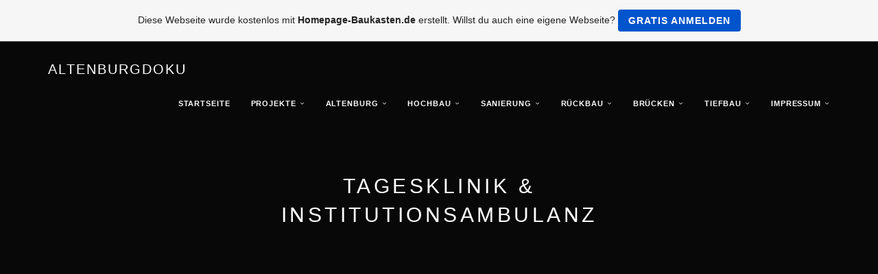

--- FILE ---
content_type: text/html; charset=iso-8859-15
request_url: https://altenburg-doku.de.tl/Tagesklinik-%26-Institutionsambulanz.htm
body_size: 14240
content:
<!DOCTYPE html>
<html lang="de">
<head>
	<meta charset="UTF-8">
	<meta name="viewport" content="width=device-width, initial-scale=1.0">
	<title>AltenburgDoku - Tagesklinik & Institutionsambulanz</title>
	
	        <script type="text/javascript">
        var dateTimeOffset = new Date().getTimezoneOffset();
        
        function getElementsByClassNameLocalTimeWrapper() {
            return document.getElementsByClassName("localtime");
        }
        
        (function () {
            var onload = function () {
                var elementArray = new Array();
                
                if (document.getElementsByClassName) {
                    elementArray = getElementsByClassNameLocalTimeWrapper();
                } else {
                    var re = new RegExp('(^| )localtime( |$)');
                    var els = document.getElementsByTagName("*");
                    for (var i=0,j=els.length; i<j; i++) {
                        if (re.test(els[i].className))
                            elementArray.push(els[i]);
                    }
                }
                
                for (var i = 0; i < elementArray.length; i++) {    
                    var timeLocal = new Date(parseInt(elementArray[i].getAttribute("data-timestamp")));
                    var hour = timeLocal.getHours();
                    var ap = "am";
                    if (hour > 11) {
                        ap = "pm";
                    }
                    else if (hour > 12) {
                        hour = hour - 12;
                    }
                    
                    var string = elementArray[i].getAttribute("data-template");
                    string = string.replace("[Y]", timeLocal.getFullYear());
                    string = string.replace("[m]", ('0' + (timeLocal.getMonth() + 1)).slice(-2));
                    string = string.replace("[d]", ('0' + timeLocal.getDate()).slice(-2));
                    string = string.replace("[H]", ('0' + timeLocal.getHours()).slice(-2));
                    string = string.replace("[g]", ('0' + hour).slice(-2));
                    string = string.replace("[i]", ('0' + timeLocal.getMinutes()).slice(-2));
                    string = string.replace("[s]", ('0' + timeLocal.getSeconds()).slice(-2));
                    string = string.replace("[a]", ap);
                    elementArray[i].childNodes[0].nodeValue = string;
                }
            };
            
            if (window.addEventListener)
                window.addEventListener("DOMContentLoaded", onload);
            else if (window.attachEvent)
                window.attachEvent("onload", onload);
        })();
        </script><script src="https://wtheme.webme.com/js/jquery-1.11.3.min.js"></script>
<link href="https://netdna.bootstrapcdn.com/font-awesome/4.7.0/css/font-awesome.css" rel="stylesheet">
<script type="text/javascript" src="https://maxcdn.bootstrapcdn.com/bootstrap/3.3.7/js/bootstrap.min.js"></script>
<link rel="stylesheet" href="https://maxcdn.bootstrapcdn.com/bootstrap/3.3.7/css/bootstrap.min.css" />

<script type="text/javascript">
<!--
function IE(e) {
     if (navigator.appName == "Microsoft Internet Explorer" && (event.button == "2" || event.button == "3")) {
          alert('Bitte nicht benutzen!  Copyright');
          return false;
     }
}
function NS(e) {
     if (document.layers || (document.getElementById && !document.all)) {
          if (e.which == "2" || e.which == "3") {
               alert('Bitte nicht benutzen!  Copyright');
               return false;
          }
     }
}
document.onmousedown=IE;document.onmouseup=NS;document.oncontextmenu=new Function("return false");
//-->
</script>
<link rel="icon" href="https://img.webme.com/pic/a/altenburg-doku/Avatar_Social_ABGDoku_2018.png" type="image/x-icon">
<link rel="shortcut icon" type="image/x-icon" href="https://img.webme.com/pic/a/altenburg-doku/Avatar_Social_ABGDoku_2018.png" />
<link type="image/x-icon" href="https://img.webme.com/pic/a/altenburg-doku/Avatar_Social_ABGDoku_2018.png" />
<link href="https://img.webme.com/pic/a/altenburg-doku/Avatar_Social_ABGDoku_2018.png" rel="apple-touch-icon" />
<link href="https://img.webme.com/pic/a/altenburg-doku/Avatar_Social_ABGDoku_2018.png" rel="apple-touch-icon" sizes="76x76" />
<link href="https://img.webme.com/pic/a/altenburg-doku/Avatar_Social_ABGDoku_2018.png" rel="apple-touch-icon" sizes="120x120" />
<link href="https://img.webme.com/pic/a/altenburg-doku/Avatar_Social_ABGDoku_2018.png" rel="apple-touch-icon" sizes="152x152" />
<meta property="og:title" content="AltenburgDoku - Tagesklinik & Institutionsambulanz" />
<meta property="og:image" content="https://theme.webme.com/designs/semantic/screen.jpg" />
<meta name="google-adsense-platform-account" content="ca-host-pub-1483906849246906">
<meta name="google-adsense-account" content="ca-pub-5159216519637682"><script>
    function WebmeLoadAdsScript() {
    function loadGA() {
        if (!document.querySelector('script[src*="pagead2.googlesyndication.com"]')) {
            let script = document.createElement('script');
            script.async = true;
            script.src = "//pagead2.googlesyndication.com/pagead/js/adsbygoogle.js?client=ca-pub-5159216519637682&host=ca-host-pub-1483906849246906";
            script.setAttribute('data-ad-host', 'ca-host-pub-1483906849246906');
            script.setAttribute('data-ad-client', 'ca-pub-5159216519637682');
            script.crossOrigin = 'anonymous';
            document.body.appendChild(script);
        }
    }        ['CookieScriptAcceptAll', 'CookieScriptAccept', 'CookieScriptReject', 'CookieScriptClose', 'CookieScriptNone'].forEach(function(event) {
            window.addEventListener(event, function() {
                loadGA();
            });
        });

        let adStorageStatus = null;
        
        if (window.dataLayer && Array.isArray(window.dataLayer)) {
            for (let i = window.dataLayer.length - 1; i >= 0; i--) {
                const item = window.dataLayer[i];
                
                // it always sets a 'default' in our case that will always be 'denied', we only want to check for the 'consent update'
                if (item && typeof item === 'object' && typeof item.length === 'number' && item[0] === 'consent' && item[1] === 'update' && item[2] && typeof item[2].ad_storage === 'string') {
                    adStorageStatus = item[2].ad_storage;
                    break; 
                }
            }
    
            if (adStorageStatus === 'granted') {
                loadGA();
            } 
            else if (adStorageStatus === 'denied') {
                loadGA();
            }
        }
    }
</script><script>
    document.addEventListener('DOMContentLoaded', function() {
        WebmeLoadAdsScript();
        window.dispatchEvent(new Event('CookieScriptNone'));
    });
</script>	
	<!-- Plugins -->
	<link href="//theme.webme.com/designs/semantic/assets/css/flexslider.css" rel="stylesheet">
	
	<style>
	.navbar-custom {
		background: #ffffff;
	}
	
	.navbar-custom a {
		color: #000000 !important;
	}
	</style>
	
	<!-- Template core CSS -->
	<link href="//theme.webme.com/designs/semantic/assets/css/style.css" rel="stylesheet">
	
	<style>
	.navbar-fixed-bottom .navbar-collapse, .navbar-fixed-top .navbar-collapse {
		max-height: none;
	}
	
	.module-small, .module-small a {
		background-color: #ffffff !important;
		color: #000000;
	}
	
	.footer, .footer a {
		color: #000000;
	}
	
	@media (min-width: 768px) {
				.navbar-transparent .nav li > a, .navbar-transparent .navbar-brand, .navbar-transparent {
    		color: #ffffff !important;
		}
				.navbar-transparent .dropdown-menu > li > a {
			color: #ffffff !important;
		}
	}
	
	@media (max-width: 767px) {
				.navbar-custom li a:hover {
			background: #f5f5f5 !important;
		}
	}
	
	.navbar-custom .dropdown-menu {
		background-color: #ffffff !important;
	}
	
	.navbar-custom .dropdown-menu > li > a:hover {
		background-color: #f5f5f5 !important;
		color: #000000 !important;
	}
	
	.footer {
		background-color: #f5f5f5 !important;
	}
	
	.module-title {
		color: #ffffff !important;
	}
	
	.navbar-custom .dropdown-menu > li > a {
		color: #000000 !important;
	}
	
	.hero-slider {
				color: #ffffff !important;
	}
	
	.flex-control-nav > li > a:hover, .flex-control-nav > li > a.flex-active {
		background: #ffffff;
	}
	
	.flex-control-nav > li > a {
    	background: transparent;
    	border: 1px solid #ffffff;
	}
	
	input, textarea, select, button {
	   color: black;
	}
	</style>
</head>
<body>

	<!-- PRELOADER -->
	<div class="page-loader">
		<div class="loader">Loading...</div>
	</div>
	<!-- /PRELOADER -->

	<!-- NAVIGATION -->
	<nav class="navbar navbar-custom navbar-transparent navbar-fixed-top" role="navigation" id="forFixedElement">

			<div class="container">
		
				<div class="navbar-header">
					<button type="button" id="semantic-custom-navbar-toggle-button" class="navbar-toggle" data-toggle="collapse" data-target="#custom-collapse">
						<span class="sr-only">Toggle navigation</span>
						<span class="icon-bar"></span>
						<span class="icon-bar"></span>
						<span class="icon-bar"></span>
					</button>
					<a class="navbar-brand" href="/">AltenburgDoku</a>
				</div>
		
				<div class="collapse navbar-collapse" id="custom-collapse">
		
					<ul class="nav navbar-nav navbar-right">
						<li>
                        <a href="/Startseite.htm"><b>Startseite</b></a>
                        
                    </li>
<li class="dropdown">
                        <a href="/Projekte.htm" class="dropdown-toggle" data-toggle="dropdown"><b>Projekte</b></a>
                        <ul class="dropdown-menu">
    <li><a href="/Projekte-A_Z.htm">Projekte A-Z</a></li>

    <li><a href="/aktuelle-Projekte.htm">aktuelle Projekte</a></li>

    <li><a href="/geplante-Projekte.htm">geplante Projekte</a></li>

    <li><a href="/pausierte-Projekte.htm">pausierte Projekte</a></li>
</ul>
                    </li>
<li class="dropdown">
                        <a href="/Altenburg.htm" class="dropdown-toggle" data-toggle="dropdown"><b>Altenburg</b></a>
                        <ul class="dropdown-menu">
    <li><a href="https://www.altenburg.eu//WebCam1/axis-cgi/mjpg/video.cgi?resolution=?" target="_blank">Webcam Altenburg</a></li>

    <li><a href="http://www.openstreetmap.org/#map=14/50.9873/12.4403" target="_blank">OpenStreetMap</a></li>
</ul>
                    </li>
<li class="dropdown">
                        <a href="/Hochbau.htm" class="dropdown-toggle" data-toggle="dropdown"><b>Hochbau</b></a>
                        <ul class="dropdown-menu">
    <li><a href="/Agentur-f.ue.r-Arbeit.htm">Agentur f&#252;r Arbeit</a></li>

    <li><a href="/Albert_Levy_Strasse-59a-_-Neubau.htm">Albert-Levy-Strasse 59a - Neubau</a></li>

    <li><a href="/Altenburger-City-Center.htm">Altenburger City Center</a></li>

    <li><a href="/Areal-Alte-JVA-_-Edeka.htm">Areal Alte JVA - Edeka</a></li>

    <li><a href="/Areal-am-Markt-_-Neubau.htm">Areal am Markt - Neubau</a></li>

    <li><a href="/Areal-am-Topfmarkt.htm">Areal am Topfmarkt</a></li>

    <li><a href="/Baderei-12_13.htm">Baderei 12-13</a></li>

    <li><a href="/BahnhofCenter.htm">BahnhofCenter</a></li>

    <li><a href="/Bau_-und-Gartenmarkt-_-K.ae.the_Kollwitz_Strasse.htm">Bau- und Gartenmarkt - K&#228;the-Kollwitz-Strasse</a></li>

    <li><a href="/Brockhaus-Carr-e2-.htm">Brockhaus Carr&#233;</a></li>

    <li><a href="/Brockhausstrasse-8a%2C-12a.htm">Brockhausstrasse 8a, 12a</a></li>

    <li><a href="/B.ue.rgerzentrum-Nord.htm">B&#252;rgerzentrum Nord</a></li>

    <li><a href="/Christliches-Spalatin_Gymnasium-_-Mensa.htm">Christliches Spalatin-Gymnasium - Mensa</a></li>

    <li><a href="/Erich_M.ae.der_Schule-_-Sporthalle.htm">Erich-M&#228;der-Schule - Sporthalle</a></li>

    <li><a href="/Ewa--k1-Neubau-k2-.htm">Ewa (Neubau)</a></li>

    <li><a href="/Geschwister_Scholl_Strasse-24.htm">Geschwister-Scholl-Strasse 24</a></li>

    <li><a href="/Gewerbegebiet-Nord_Ost-I-_-Fr.ae.ger.htm">Gewerbegebiet Nord-Ost I - Fr&#228;ger</a></li>

    <li><a href="/Gewerbegebiet-Nord_Ost-I-_-SB-M.oe.bel-Boss-_-Expert.htm">Gewerbegebiet Nord-Ost I - SB M&#246;bel Boss - Expert</a></li>

    <li><a href="/Gewerbegebiet-Nord_Ost-I_II-_-Spielkartenfabrik-Altenburg-GmbH.htm">Gewerbegebiet Nord-Ost I-II - Spielkartenfabrik Altenburg GmbH</a></li>

    <li><a href="/Gewerbegebiet-Nord_Ost-II-_-Dekra.htm">Gewerbegebiet Nord-Ost II - Dekra</a></li>

    <li><a href="/Gewerbegebiet-Nord_Ost-II-_-HEAB.htm">Gewerbegebiet Nord-Ost II - HEAB</a></li>

    <li><a href="/Gewerbegebiet-Nord_Ost-II-_-Modepark-R.oe.ther.htm">Gewerbegebiet Nord-Ost II - Modepark R&#246;ther</a></li>

    <li><a href="/Gewerbegebiet-Nord_Ost-II-_-OKM.htm">Gewerbegebiet Nord-Ost II - OKM</a></li>

    <li><a href="/Gewerbegebiet-Nord_Ost-II-_--g-Saller-g-.htm">Gewerbegebiet Nord-Ost II - "Saller"</a></li>

    <li><a href="/Gewerbegebiet-Nord_Ost-II-_-THW.htm">Gewerbegebiet Nord-Ost II - THW</a></li>

    <li><a href="/Gewerbegebiet-Nord_Ost-III-_-Berufsbekleidung.htm">Gewerbegebiet Nord-Ost III - Berufsbekleidung</a></li>

    <li><a href="/Gewerbegebiet-Nord_Ost-III-_-EDO-Elektro_gro.ss.handel.htm">Gewerbegebiet Nord-Ost III - EDO Elektro-gro&#223;handel</a></li>

    <li><a href="/Gewerbegebiet-Nord_Ost-III-_-KFZ-Pr.ue.f_%26-Schadenszentrum.htm">Gewerbegebiet Nord-Ost III - KFZ Pr&#252;f-& Schadenszentrum</a></li>

    <li><a href="/Gewerbegebiet-Nord_Ost-III-_-Licht_%2C-Steuer_-und-Schaltanlagenbau-GmbH.htm">Gewerbegebiet Nord-Ost III - Licht-, Steuer- und Schaltanlagenbau GmbH</a></li>

    <li><a href="/Gewerbegebiet-Nord_Ost-III-_-W.ue.rth-GmbH.htm">Gewerbegebiet Nord-Ost III - W&#252;rth GmbH</a></li>

    <li><a href="/Gewerbegebiet-Poschwitz-_-Schlachthof.htm">Gewerbegebiet Poschwitz - Schlachthof</a></li>

    <li><a href="/Gewerbegebiet-Poschwitz-_-Tierheim.htm">Gewerbegebiet Poschwitz - Tierheim</a></li>

    <li><a href="/Gewerbegebiet-Wei.ss.er-Berg-_-Feuerwehr.htm">Gewerbegebiet Wei&#223;er Berg - Feuerwehr</a></li>

    <li><a href="/Gewerbegebiet-Wei.ss.er-Berg-_-Schlosserei-Kranaster.htm">Gewerbegebiet Wei&#223;er Berg - Schlosserei Kranaster</a></li>

    <li><a href="/Goldener-Pflug.htm">Goldener Pflug</a></li>

    <li><a href="/Heinrich_Heine_Strasse-53%2Ca_d.htm">Heinrich-Heine-Strasse 53,a-d</a></li>

    <li><a href="/Hotel-Altenburger-Hof.htm">Hotel Altenburger Hof</a></li>

    <li><a href="/Hotel_Pension-Treppengasse-_-Neubau.htm">Hotel-Pension Treppengasse - Neubau</a></li>

    <li><a href="/Johannisstrasse-37.htm">Johannisstrasse 37</a></li>

    <li><a href="/Jugendwohnheim-_-Ludwig_Hayne_Strasse-56.htm">Jugendwohnheim - Ludwig-Hayne-Strasse 56</a></li>

    <li><a href="/Kauerndorfer-Allee-10-_-Lidl.htm">Kauerndorfer Allee 10 - Lidl</a></li>

    <li><a href="/Kauerndorfer-Allee-20-_-Kaufland.htm">Kauerndorfer Allee 20 - Kaufland</a></li>

    <li><a href="/K.ae.the_Kollwitz_Strasse-3_5.htm">K&#228;the-Kollwitz-Strasse 3-5</a></li>

    <li><a href="/K.ae.the_Kollwitz_Strasse-36.htm">K&#228;the-Kollwitz-Strasse 36</a></li>

    <li><a href="/Kindergarten-B.ae.renstark.htm">Kindergarten B&#228;renstark</a></li>

    <li><a href="/Kindertagesst.ae.tte-Knirpsenland.htm">Kindertagesst&#228;tte Knirpsenland</a></li>

    <li><a href="/Kindertagesst.ae.tte-Pusteblume.htm">Kindertagesst&#228;tte Pusteblume</a></li>

    <li><a href="/Klinik-f.ue.r-Psychiatrie.htm">Klinik f&#252;r Psychiatrie</a></li>

    <li><a href="/Klinik-f.ue.r-Psychiatrie-_-Tagesklinik.htm">Klinik f&#252;r Psychiatrie - Tagesklinik</a></li>

    <li><a href="/Klinikum.htm">Klinikum</a></li>

    <li><a href="/Klinikum-_-Medicum.htm">Klinikum - Medicum</a></li>

    <li><a href="/Kombi_Bad--k1-Freibad_S.ue.d-k2-.htm">Kombi-Bad (Freibad-S&#252;d)</a></li>

    <li><a href="/Kornmarkt-1-_-4.htm">Kornmarkt 1 - 4</a></li>

    <li><a href="/Kreuzstrasse-5-_-PHV-Dialysezentrum.htm">Kreuzstrasse 5 - PHV Dialysezentrum</a></li>

    <li><a href="/Markt-3-_-4.htm">Markt 3 - 4</a></li>

    <li><a href="/Markt-16.htm">Markt 16</a></li>

    <li><a href="/Moritzstrasse-7%2C8.htm">Moritzstrasse 7,8</a></li>

    <li><a href="/Moritzstrasse-12-_-Neubau.htm">Moritzstrasse 12 - Neubau</a></li>

    <li><a href="/Moritzstrasse-14-_-Neubau.htm">Moritzstrasse 14 - Neubau</a></li>

    <li><a href="/M.ue.nsaer-Strasse-8%2C8a-_-Penny.htm">M&#252;nsaer Strasse 8,8a - Penny</a></li>

    <li><a href="/Nordplatz-15-_-DRK.htm">Nordplatz 15 - DRK</a></li>

    <li><a href="/Offenburger-Allee-15-_-Aldi.htm">Offenburger Allee 15 - Aldi</a></li>

    <li><a href="/Offenburger-Allee-15-_-Aldi--k1-Neubau-k2-.htm">Offenburger Allee 15 - Aldi (Neubau)</a></li>

    <li><a href="/Osterland_Center.htm">Osterland-Center</a></li>

    <li><a href="/Osterland_Center-_-Einkaufsmarkt.htm">Osterland-Center - Einkaufsmarkt</a></li>

    <li><a href="/Otto_Dix_Strasse-2.htm">Otto-Dix-Strasse 2</a></li>

    <li><a href="/Passagencenter.htm">Passagencenter</a></li>

    <li><a href="/Pauritzer-Strasse-1.htm">Pauritzer Strasse 1</a></li>

    <li><a href="/Puschkinstrasse-_-Neubau.htm">Puschkinstrasse - Neubau</a></li>

    <li><a href="/Rettungswache-DRK.htm">Rettungswache DRK</a></li>

    <li><a href="/Rudolf_Breitscheid_Strasse-45-_-Norma.htm">Rudolf-Breitscheid-Strasse 45 - Norma</a></li>

    <li><a href="/Schm.oe.llnsche-Strasse-28%2C29.htm">Schm&#246;llnsche Strasse 28,29</a></li>

    <li><a href="/Seniorenwohnanlage--g-Am-Jahnpark-g-.htm">Seniorenwohnanlage "Am Jahnpark"</a></li>

    <li><a href="/Sperlingsberg-16_19-_-Neubau.htm">Sperlingsberg 16-19 - Neubau</a></li>

    <li><a href="/Spiegelgasse-11-_-15.htm">Spiegelgasse 11 - 15</a></li>

    <li><a href="/Spielkartenfabrik--k1-Neubau-k2-.htm">Spielkartenfabrik (Neubau)</a></li>

    <li><a href="/Sporenstrasse-4-_-5.htm">Sporenstrasse 4 - 5</a></li>

    <li><a href="/Tagespflege-im-Dichterviertel.htm">Tagespflege im Dichterviertel</a></li>

    <li><a href="/Tagesklinik-%26-Institutionsambulanz.htm">Tagesklinik & Institutionsambulanz</a></li>

    <li><a href="/Theaterplatz-6.htm">Theaterplatz 6</a></li>

    <li><a href="/Teichstrasse-4_7%2C-Langengasse-20.htm">Teichstrasse 4-7, Langengasse 20</a></li>

    <li><a href="/Teichstrasse-8-_-Neubau.htm">Teichstrasse 8 - Neubau</a></li>

    <li><a href="/Teichstrasse-22-_-27.htm">Teichstrasse 22 - 27</a></li>

    <li><a href="/Wasserturm-_-S.ue.d_Ost.htm">Wasserturm - S&#252;d-Ost</a></li>

    <li><a href="/Wettiner-Strasse-1.htm">Wettiner Strasse 1</a></li>

    <li><a href="/Wohnpark-Lindenau.htm">Wohnpark Lindenau</a></li>

    <li><a href="/Zwickauer-Strasse-23-_-Teichterrassen.htm">Zwickauer Strasse 23 - Teichterrassen</a></li>
</ul>
                    </li>
<li class="dropdown">
                        <a href="/Sanierung.htm" class="dropdown-toggle" data-toggle="dropdown"><b>Sanierung</b></a>
                        <ul class="dropdown-menu">
    <li><a href="/Amtsgericht.htm">Amtsgericht</a></li>

    <li><a href="/Bahnhof--k1-Geb.ae.ude-k2-.htm">Bahnhof (Geb&#228;ude)</a></li>

    <li><a href="/Barlachstrasse-26.htm">Barlachstrasse 26</a></li>

    <li><a href="/Bartholom.ae.ikirche.htm">Bartholom&#228;ikirche</a></li>

    <li><a href="/Brauhausstrasse-30%2C-31.htm">Brauhausstrasse 30, 31</a></li>

    <li><a href="/Br.ue.hl-2.htm">Br&#252;hl 2</a></li>

    <li><a href="/Elie_Wiesel_Strasse-29_31%2C-32_35.htm">Elie-Wiesel-Strasse 29-31, 32-35</a></li>

    <li><a href="/Erich_M.ae.der_Strasse-19a_f.htm">Erich-M&#228;der-Strasse 19a-f</a></li>

    <li><a href="/Erich_M.ae.der_Strasse-19g.htm">Erich-M&#228;der-Strasse 19g</a></li>

    <li><a href="/Ernestinum.htm">Ernestinum</a></li>

    <li><a href="/Europ.ae.ischer-Hof.htm">Europ&#228;ischer Hof</a></li>

    <li><a href="/Hallenbad--k1-Schwimmhalle-k2-.htm">Hallenbad (Schwimmhalle)</a></li>

    <li><a href="/Hospitalplatz-8-_-Karolinum.htm">Hospitalplatz 8 - Karolinum</a></li>

    <li><a href="/Johannisgraben-3a.htm">Johannisgraben 3a</a></li>

    <li><a href="/Johannisstrasse-49.htm">Johannisstrasse 49</a></li>

    <li><a href="/Josephinum.htm">Josephinum</a></li>

    <li><a href="/K.ae.the_Kollwitz_Strasse-116.htm">K&#228;the-Kollwitz-Strasse 116</a></li>

    <li><a href="/Kunstturm.htm">Kunstturm</a></li>

    <li><a href="/Leipziger-Strasse-36%2C-38%2C-40.htm">Leipziger Strasse 36, 38, 40</a></li>

    <li><a href="/Lessingstrasse-1.htm">Lessingstrasse 1</a></li>

    <li><a href="/Lindenau_Museum.htm">Lindenau-Museum</a></li>

    <li><a href="/Marstall.htm">Marstall</a></li>

    <li><a href="/Moritzstrasse-6.htm">Moritzstrasse 6</a></li>

    <li><a href="/Rote-Spitzen.htm">Rote Spitzen</a></li>

    <li><a href="/Schloss-1%2C2-_-Schlosskirche.htm">Schloss 1,2 - Schlosskirche</a></li>

    <li><a href="/Schloss-3-_-Bachsaalfl.ue.gel.htm">Schloss 3 - Bachsaalfl&#252;gel</a></li>

    <li><a href="/Schloss-4-_-Residenzbau.htm">Schloss 4 - Residenzbau</a></li>

    <li><a href="/Schm.oe.llnsche-Strasse-6.htm">Schm&#246;llnsche Strasse 6</a></li>

    <li><a href="/Schm.oe.llnsche-Strasse-26%2C-27.htm">Schm&#246;llnsche Strasse 26, 27</a></li>

    <li><a href="/Schwarzer-B.ae.r.htm">Schwarzer B&#228;r</a></li>

    <li><a href="/Seniorenresidenz-Schlossblick.htm">Seniorenresidenz Schlossblick</a></li>

    <li><a href="/Sozialgericht.htm">Sozialgericht</a></li>

    <li><a href="/Steinweg-9.htm">Steinweg 9</a></li>

    <li><a href="/S.ue.dg.ae.rten.htm">S&#252;dg&#228;rten</a></li>

    <li><a href="/Teehaus-und-Orangerie.htm">Teehaus und Orangerie</a></li>

    <li><a href="/Teichvorstadt-4.htm">Teichvorstadt 4</a></li>

    <li><a href="/Torgasse-2-_-Martin_Luther_Schule.htm">Torgasse 2 - Martin-Luther-Schule</a></li>

    <li><a href="/Wei.ss.es-Ro.ss..htm">Wei&#223;es Ro&#223;</a></li>
</ul>
                    </li>
<li class="dropdown">
                        <a href="/R.ue.ckbau.htm" class="dropdown-toggle" data-toggle="dropdown"><b>R&#252;ckbau</b></a>
                        <ul class="dropdown-menu">
    <li><a href="/Altenburg_Nord-1999_2019.htm">Altenburg-Nord 1999-2019</a></li>

    <li><a href="/Altenburg_Nord-2020_2030.htm">Altenburg-Nord 2020-2030</a></li>

    <li><a href="/Ahornstrasse-7_18.htm">Ahornstrasse 7-18</a></li>

    <li><a href="/Alte-Bahnpost.htm">Alte Bahnpost</a></li>

    <li><a href="/Areal-Alte-JVA-_-Abriss.htm">Areal Alte JVA - Abriss</a></li>

    <li><a href="/Areal-am-Markt-_-Abriss.htm">Areal am Markt - Abriss</a></li>

    <li><a href="/Berggasse-16.htm">Berggasse 16</a></li>

    <li><a href="/Berggasse-48.htm">Berggasse 48</a></li>

    <li><a href="/Brauhausstrasse-32-_-35.htm">Brauhausstrasse 32 - 35</a></li>

    <li><a href="/City_Tankstelle--k1-Pauritzer-Platz-k2-.htm">City-Tankstelle (Pauritzer Platz)</a></li>

    <li><a href="/Erich_M.ae.der_Strasse-21_23.htm">Erich-M&#228;der-Strasse 21-23</a></li>

    <li><a href="/Erich_M.ae.der_Strasse-30.htm">Erich-M&#228;der-Strasse 30</a></li>

    <li><a href="/Fabrikstrasse-33.htm">Fabrikstrasse 33</a></li>

    <li><a href="/Franz_Mehring_Strasse-1.htm">Franz-Mehring-Strasse 1</a></li>

    <li><a href="/Friedrich_Ebert_Strasse-16.htm">Friedrich-Ebert-Strasse 16</a></li>

    <li><a href="/Geraer-Strasse-68_70.htm">Geraer Strasse 68-70</a></li>

    <li><a href="/Gerhard_Altenbourg_Strasse-4.htm">Gerhard-Altenbourg-Strasse 4</a></li>

    <li><a href="/Gewerbegebiet-Poststrasse-_-Armaturenwerk.htm">Gewerbegebiet Poststrasse - Armaturenwerk</a></li>

    <li><a href="/Gewerbegebiet-Poststrasse-_-Pharao.htm">Gewerbegebiet Poststrasse - Pharao</a></li>

    <li><a href="/Gewerbegebiet-Nord_Ost-II-_-Asylbewerberheime.htm">Gewerbegebiet Nord-Ost II - Asylbewerberheime</a></li>

    <li><a href="/Hillgasse-10.htm">Hillgasse 10</a></li>

    <li><a href="/Johannisgraben-3.htm">Johannisgraben 3</a></li>

    <li><a href="/Johannisvorstadt-2%2C3.htm">Johannisvorstadt 2,3</a></li>

    <li><a href="/Johannisvorstadt-9.htm">Johannisvorstadt 9</a></li>

    <li><a href="/Johannisvorstadt-10.htm">Johannisvorstadt 10</a></li>

    <li><a href="/Kauerndorfer-Allee-26%2C28.htm">Kauerndorfer Allee 26,28</a></li>

    <li><a href="/K.ae.the_Kollwitz_Strasse-1.htm">K&#228;the-Kollwitz-Strasse 1</a></li>

    <li><a href="/K.ae.the_Kollwitz_Strasse-108_110%2C-112_114.htm">K&#228;the-Kollwitz-Strasse 108-110, 112-114</a></li>

    <li><a href="/Kesselgasse-5%2C-6%2C-7.htm">Kesselgasse 5, 6, 7</a></li>

    <li><a href="/Kesselgasse-20.htm">Kesselgasse 20</a></li>

    <li><a href="/Leipziger-Strasse-26_34.htm">Leipziger Strasse 26-34</a></li>

    <li><a href="/Marstallstrasse-6.htm">Marstallstrasse 6</a></li>

    <li><a href="/Mauerstrasse-4_6.htm">Mauerstrasse 4-6</a></li>

    <li><a href="/Moritzstrasse-12-_-Abriss.htm">Moritzstrasse 12 - Abriss</a></li>

    <li><a href="/Moritzstrasse-14-_-Abriss.htm">Moritzstrasse 14 - Abriss</a></li>

    <li><a href="/M.ue.nsaer-Strasse-8-_-ex-Feuerwehr.htm">M&#252;nsaer Strasse 8 - ex Feuerwehr</a></li>

    <li><a href="/N.ae.hmaschinenfabrik.htm">N&#228;hmaschinenfabrik</a></li>

    <li><a href="/Offenburger-Allee-7%2C-9.htm">Offenburger Allee 7, 9</a></li>

    <li><a href="/Offenburger-Allee-15-_-Aldi--k1-Abriss-k2-.htm">Offenburger Allee 15 - Aldi (Abriss)</a></li>

    <li><a href="/Pauritzer-Strasse-18.htm">Pauritzer Strasse 18</a></li>

    <li><a href="/Pauritzer-Strasse-59.htm">Pauritzer Strasse 59</a></li>

    <li><a href="/Puschkinstrasse-11_14.htm">Puschkinstrasse 11-14</a></li>

    <li><a href="/Rousseaustrasse-2.htm">Rousseaustrasse 2</a></li>

    <li><a href="/Ro.ss.plan-1.htm">Ro&#223;plan 1</a></li>

    <li><a href="/Ro.ss.plan-2.htm">Ro&#223;plan 2</a></li>

    <li><a href="/Schm.oe.llnsche-Strasse-17.htm">Schm&#246;llnsche Strasse 17</a></li>

    <li><a href="/Schm.oe.llnsche-Vorstadt-2.htm">Schm&#246;llnsche Vorstadt 2</a></li>

    <li><a href="/Sperlingsberg-16_19-_-Abriss.htm">Sperlingsberg 16-19 - Abriss</a></li>

    <li><a href="/Standkasse-Bahnhof.htm">Standkasse Bahnhof</a></li>

    <li><a href="/Teichstrasse-2.htm">Teichstrasse 2</a></li>

    <li><a href="/Teichstrasse-4-_-Ballhaus.htm">Teichstrasse 4 - Ballhaus</a></li>

    <li><a href="/Teichstrasse-5%2C-7%2C-8.htm">Teichstrasse 5, 7, 8</a></li>

    <li><a href="/Teichstrasse-8-_-Abriss.htm">Teichstrasse 8 - Abriss</a></li>

    <li><a href="/Teichstrasse-13.htm">Teichstrasse 13</a></li>

    <li><a href="/Teichstrasse-14.htm">Teichstrasse 14</a></li>

    <li><a href="/Teichstrasse-16-_-R.ue.ckbau.htm">Teichstrasse 16 - R&#252;ckbau</a></li>

    <li><a href="/Teichstrasse-20.htm">Teichstrasse 20</a></li>

    <li><a href="/Teichvorstadt-6.htm">Teichvorstadt 6</a></li>

    <li><a href="/Teichvorstadt-12%2C-13-_-Abriss.htm">Teichvorstadt 12, 13 - Abriss</a></li>

    <li><a href="/Wallstrasse-19%2C20.htm">Wallstrasse 19,20</a></li>

    <li><a href="/Zeitzer-Strasse-2.htm">Zeitzer Strasse 2</a></li>

    <li><a href="/Zeitzer-Strasse-4.htm">Zeitzer Strasse 4</a></li>

    <li><a href="/Zwickauer-Strasse-23-_-Flash.htm">Zwickauer Strasse 23 - Flash</a></li>
</ul>
                    </li>
<li class="dropdown">
                        <a href="/Br.ue.cken.htm" class="dropdown-toggle" data-toggle="dropdown"><b>Br&#252;cken</b></a>
                        <ul class="dropdown-menu">
    <li><a href="/Bahnbr.ue.cke-Kauerndorfer-Allee.htm">Bahnbr&#252;cke Kauerndorfer Allee</a></li>

    <li><a href="/Bahnbr.ue.cke-Leipziger-Strasse.htm">Bahnbr&#252;cke Leipziger Strasse</a></li>

    <li><a href="/Bahnhof-_-Fu.ss.g.ae.ngerbr.ue.cke.htm">Bahnhof - Fu&#223;g&#228;ngerbr&#252;cke</a></li>

    <li><a href="/Br.ue.cke-Br.ue.ckchen.htm">Br&#252;cke Br&#252;ckchen</a></li>

    <li><a href="/Br.ue.cke-Hausweg.htm">Br&#252;cke Hausweg</a></li>

    <li><a href="/Br.ue.cke-Inselzoo.htm">Br&#252;cke Inselzoo</a></li>

    <li><a href="/Br.ue.cke-M.ue.hlenstrasse.htm">Br&#252;cke M&#252;hlenstrasse</a></li>

    <li><a href="/Br.ue.cke-Wettiner-Strasse.htm">Br&#252;cke Wettiner Strasse</a></li>

    <li><a href="/Gro.ss.er-Teich-Einlaufbauwerk.htm">Gro&#223;er Teich Einlaufbauwerk</a></li>
</ul>
                    </li>
<li class="dropdown">
                        <a href="/Tiefbau.htm" class="dropdown-toggle" data-toggle="dropdown"><b>Tiefbau</b></a>
                        <ul class="dropdown-menu">
    <li><a href="/Alte-Bahnpost-_-P%2BR.htm">Alte Bahnpost - P+R</a></li>

    <li><a href="/Am-Waldessaum.htm">Am Waldessaum</a></li>

    <li><a href="/Amtsgasse.htm">Amtsgasse</a></li>

    <li><a href="/Bahnhof--k1-Gleisanlagen-k2-.htm">Bahnhof (Gleisanlagen)</a></li>

    <li><a href="/Beethovenstrasse.htm">Beethovenstrasse</a></li>

    <li><a href="/Bei-der-Br.ue.derkirche.htm">Bei der Br&#252;derkirche</a></li>

    <li><a href="/Brockhausstrasse.htm">Brockhausstrasse</a></li>

    <li><a href="/Br.ue.hl.htm">Br&#252;hl</a></li>

    <li><a href="/Burgstrasse.htm">Burgstrasse</a></li>

    <li><a href="/Busbahnhof--k1-ZOB-k2--_-Fabrikstrasse.htm">Busbahnhof (ZOB) - Fabrikstrasse</a></li>

    <li><a href="/Dr-.--Wilhelm_K.ue.lz_Strasse-_-Freifl.ae.che.htm">Dr. Wilhelm-K&#252;lz-Strasse - Freifl&#228;che</a></li>

    <li><a href="/Fu.ss.g.ae.ngertunnel-_-Wettiner-Strasse.htm">Fu&#223;g&#228;ngertunnel - Wettiner Strasse</a></li>

    <li><a href="/Gerhard_Altenbourg_Strasse.htm">Gerhard-Altenbourg-Strasse</a></li>

    <li><a href="/Gerhard_Altenburg_Strasse-_-Parkplatz.htm">Gerhard-Altenburg-Strasse - Parkplatz</a></li>

    <li><a href="/Geschwister_Scholl_Strasse.htm">Geschwister-Scholl-Strasse</a></li>

    <li><a href="/Glockengasse.htm">Glockengasse</a></li>

    <li><a href="/Heinrich_Heine_Strasse.htm">Heinrich-Heine-Strasse</a></li>

    <li><a href="/Heinrich_Zille_Strasse.htm">Heinrich-Zille-Strasse</a></li>

    <li><a href="/Hinter-der-Waage.htm">Hinter der Waage</a></li>

    <li><a href="/Johannisgraben.htm">Johannisgraben</a></li>

    <li><a href="/Johannisstrasse.htm">Johannisstrasse</a></li>

    <li><a href="/Johannisvorstadt.htm">Johannisvorstadt</a></li>

    <li><a href="/Johannisvorstadt-2%2C3-_-Parkplatz.htm">Johannisvorstadt 2,3 - Parkplatz</a></li>

    <li><a href="/Kanalstrasse-_-Bushaltestelle.htm">Kanalstrasse - Bushaltestelle</a></li>

    <li><a href="/K.ae.the_Kollwitz_Strasse-_-Gehweg.htm">K&#228;the-Kollwitz-Strasse - Gehweg</a></li>

    <li><a href="/Kleiner-Festplatz.htm">Kleiner Festplatz</a></li>

    <li><a href="/Klostergasse.htm">Klostergasse</a></li>

    <li><a href="/Kornmarkt.htm">Kornmarkt</a></li>

    <li><a href="/Kreisverkehr-Kauerndorfer-Allee.htm">Kreisverkehr Kauerndorfer Allee</a></li>

    <li><a href="/Kreisverkehr-K.ue.lz_Strasse.htm">Kreisverkehr K&#252;lz-Strasse</a></li>

    <li><a href="/Kreisverkehr-Marstall.htm">Kreisverkehr Marstall</a></li>

    <li><a href="/Kreisverkehr-Oberl.oe.dla.htm">Kreisverkehr Oberl&#246;dla</a></li>

    <li><a href="/Kreisverkehr-Zeitzer-Strasse.htm">Kreisverkehr Zeitzer Strasse</a></li>

    <li><a href="/Kunstturm-_-Freitreppe.htm">Kunstturm - Freitreppe</a></li>

    <li><a href="/Kunstturm-_-Vorplatz.htm">Kunstturm - Vorplatz</a></li>

    <li><a href="/Landes_Gartenschau-2024.htm">Landes-Gartenschau 2024</a></li>

    <li><a href="/Landes_Gartenschau-2028.htm">Landes-Gartenschau 2028</a></li>

    <li><a href="/Landes_Gartenschau.htm">Landes-Gartenschau</a></li>

    <li><a href="/Langengasse-_-St.ue.tzmauer.htm">Langengasse - St&#252;tzmauer</a></li>

    <li><a href="/Marktgasse.htm">Marktgasse</a></li>

    <li><a href="/Marstallstrasse.htm">Marstallstrasse</a></li>

    <li><a href="/Moritzstrasse.htm">Moritzstrasse</a></li>

    <li><a href="/M.ue.nsaer-Strasse-_--Ue-berweg.htm">M&#252;nsaer Strasse - &#220;berweg</a></li>

    <li><a href="/Nikolaikirchhof.htm">Nikolaikirchhof</a></li>

    <li><a href="/Nordplatz.htm">Nordplatz</a></li>

    <li><a href="/Offenburger-Allee.htm">Offenburger Allee</a></li>

    <li><a href="/Ortsumfahrung-Altenburg.htm">Ortsumfahrung Altenburg</a></li>

    <li><a href="/Ortsumfahrung-Altenburg_West.htm">Ortsumfahrung Altenburg-West</a></li>

    <li><a href="/Paditzer-Strasse-1.htm">Paditzer Strasse 1</a></li>

    <li><a href="/Paditzer-Strasse-2.htm">Paditzer Strasse 2</a></li>

    <li><a href="/Parkdeckanlage-_-Quartier-16.htm">Parkdeckanlage - Quartier 16</a></li>

    <li><a href="/Pauritzer-Platz.htm">Pauritzer Platz</a></li>

    <li><a href="/Pauritzer-Strasse-_-Heiste.htm">Pauritzer Strasse - Heiste</a></li>

    <li><a href="/Pauritzer-Strasse-_-St.ue.tzmauer.htm">Pauritzer Strasse - St&#252;tzmauer</a></li>

    <li><a href="/Platz-vor-der-Br.ue.derkirche.htm">Platz vor der Br&#252;derkirche</a></li>

    <li><a href="/Regenr.ue.ckhaltebecken.htm">Regenr&#252;ckhaltebecken</a></li>

    <li><a href="/Richard_Wagner_Platz-_-Brunnenstrasse.htm">Richard-Wagner-Platz - Brunnenstrasse</a></li>

    <li><a href="/Ringstrasse.htm">Ringstrasse</a></li>

    <li><a href="/Rosa_Luxemburg_Strasse.htm">Rosa-Luxemburg-Strasse</a></li>

    <li><a onclick="$(this).parent().toggleClass('open');">Ro&#223;plan</a></li>

    <li><a href="/Schm.oe.llnsche-Strasse.htm">Schm&#246;llnsche Strasse</a></li>

    <li><a href="/Schm.oe.llnsche-Landstrasse.htm">Schm&#246;llnsche Landstrasse</a></li>

    <li><a href="/Schm.oe.llnsche-Vorstadt.htm">Schm&#246;llnsche Vorstadt</a></li>

    <li><a href="/Spiegelgasse.htm">Spiegelgasse</a></li>

    <li><a href="/Spinozastrasse-_-Gehweg.htm">Spinozastrasse - Gehweg</a></li>

    <li><a href="/Spitzwegg.ae..ss.chen.htm">Spitzwegg&#228;&#223;chen</a></li>

    <li><a href="/Stauffenbergstrasse-_-Gr.ue.nfl.ae.che.htm">Stauffenbergstrasse - Gr&#252;nfl&#228;che</a></li>

    <li><a href="/Stiftsgraben-_-St.ue.tzmauer.htm">Stiftsgraben - St&#252;tzmauer</a></li>

    <li><a href="/Teichkreuzung.htm">Teichkreuzung</a></li>

    <li><a href="/Teichstrasse.htm">Teichstrasse</a></li>

    <li><a href="/Teichstrasse-16-_-Parkplatz.htm">Teichstrasse 16 - Parkplatz</a></li>

    <li><a href="/Theaterplatz.htm">Theaterplatz</a></li>

    <li><a href="/Topfgasse.htm">Topfgasse</a></li>

    <li><a href="/Topfmarkt.htm">Topfmarkt</a></li>

    <li><a href="/Torgasse.htm">Torgasse</a></li>

    <li><a href="/Wallstrasse.htm">Wallstrasse</a></li>

    <li><a href="/Wohnmobilstellplatz.htm">Wohnmobilstellplatz</a></li>

    <li><a href="/Zeitzer-Strasse.htm">Zeitzer Strasse</a></li>

    <li><a href="/Zwickauer-Strasse-_-Photovoltaikanlage.htm">Zwickauer Strasse - Photovoltaikanlage</a></li>
</ul>
                    </li>
<li class="dropdown">
                        <a href="/Impressum.htm" class="dropdown-toggle" data-toggle="dropdown"><b>Impressum</b></a>
                        <ul class="dropdown-menu">
    <li><a href="/Datenschutz.htm">Datenschutz</a></li>

    <li><a href="/Counter.htm">Counter</a></li>

    <li><a href="/Social-Media.htm">Social Media</a></li>

    <li><a onclick="$(this).parent().toggleClass('open');">.1</a></li>

    <li><a onclick="$(this).parent().toggleClass('open');">.2</a></li>

    <li><a onclick="$(this).parent().toggleClass('open');">.3</a></li>

    <li><a onclick="$(this).parent().toggleClass('open');">.4</a></li>

    <li><a onclick="$(this).parent().toggleClass('open');">.5</a></li>

    <li><a onclick="$(this).parent().toggleClass('open');">.6</a></li>

    <li><a onclick="$(this).parent().toggleClass('open');">.7</a></li>

    <li><a onclick="$(this).parent().toggleClass('open');">.8</a></li>

    <li><a onclick="$(this).parent().toggleClass('open');">.9</a></li>

    <li><a onclick="$(this).parent().toggleClass('open');">.10</a></li>

    <li><a onclick="$(this).parent().toggleClass('open');">.11</a></li>

    <li><a onclick="$(this).parent().toggleClass('open');">.12</a></li>

    <li><a onclick="$(this).parent().toggleClass('open');">.13</a></li>

    <li><a onclick="$(this).parent().toggleClass('open');">.14</a></li>

    <li><a onclick="$(this).parent().toggleClass('open');">.15</a></li>

    <li><a onclick="$(this).parent().toggleClass('open');">.16</a></li>

    <li><a onclick="$(this).parent().toggleClass('open');">.17</a></li>

    <li><a onclick="$(this).parent().toggleClass('open');">.18</a></li>

    <li><a onclick="$(this).parent().toggleClass('open');">.19</a></li>

    <li><a onclick="$(this).parent().toggleClass('open');">.20</a></li>

    <li><a onclick="$(this).parent().toggleClass('open');">.21</a></li>

    <li><a onclick="$(this).parent().toggleClass('open');">.22</a></li>

    <li><a onclick="$(this).parent().toggleClass('open');">.23</a></li>

    <li><a onclick="$(this).parent().toggleClass('open');">.24</a></li>

    <li><a onclick="$(this).parent().toggleClass('open');">.25</a></li>

    <li><a onclick="$(this).parent().toggleClass('open');">.26</a></li>

    <li><a href="/-.-27.htm">.27</a></li>

    <li><a href="/-.-28.htm">.28</a></li>

    <li><a href="/-.-29.htm">.29</a></li>

    <li><a href="/-.-30.htm">.30</a></li>

    <li><a href="/-.-31.htm">.31</a></li>

    <li><a href="/-.-32.htm">.32</a></li>

    <li><a href="/-.-33.htm">.33</a></li>

    <li><a href="/-.-34.htm">.34</a></li>

    <li><a href="/-.-35.htm">.35</a></li>

    <li><a href="/-.-36.htm">.36</a></li>

    <li><a href="/-.-37.htm">.37</a></li>
</ul>
                    </li>
					</ul>
				</div>
		
			</div>

	</nav>
	<!-- /NAVIGATION -->


	<!-- HOME -->
		<section class="module module-header bg-dark bg-dark-50" data-background="//img.webme.com/pic/a/altenburg-doku/Gro%C3%9FerTeich_Slideshow_ABGDoku_3b.jpg">

			<div class="container">

				<!-- MODULE TITLE -->
				<div class="row">

					<div class="col-sm-8 col-sm-offset-2">

						<h1 class="module-title font-alt align-center">Tagesklinik & Institutionsambulanz</h1>

					</div>

				</div>
				<!-- /MODULE TITLE -->

			</div>

		</section >
			</ul>
		</div>

	</section >
	<!-- /HOME -->



	<!-- WRAPPER -->
	<div class="wrapper">


		<section id="mainContent" class="module-small" style="min-height: 500px;">
			<div class="container">
				<div class="row">
                        <div class="col-sm-12">
<br>
                            <div>&nbsp;</div>
<div>
<div>
<table width="800" border="0" cellpadding="1" cellspacing="1">
    <tbody>
        <tr>
            <td><span style="font-size: large;"><span style="color: rgb(153, 153, 153);"><span style="font-family: Tahoma;">Objekt</span></span></span></td>
            <td><span style="font-size: xx-large;"><span style="color: rgb(255, 204, 0);"><span style="font-family: Tahoma;">| Tagesklinik &amp; Institutsambulanz</span><br />
            </span></span></td>
        </tr>
        <tr>
            <td><span style="font-size: large;"><span style="color: rgb(153, 153, 153);"><span style="font-family: Tahoma;">Eigent&uuml;mer</span></span></span></td>
            <td><span style="font-size: large;"><span style="font-family: Tahoma;"><font color="#999999">|&nbsp;</font></span><span style="color: rgb(0, 0, 0);"><span style="font-family: Tahoma;">Evangelische Lukas-Stiftung Altenburg</span></span></span></td>
        </tr>
        <tr>
            <td><span style="font-size: large;"><span style="color: rgb(153, 153, 153);"><span style="font-family: Tahoma;">Beginn</span></span></span></td>
            <td><span style="font-size: large;"><span style="color: rgb(153, 153, 153);"><span style="font-family: Tahoma;">|</span></span><span style="font-family: Tahoma;">&nbsp;</span><span style="color: rgb(0, 0, 0);"><span style="font-family: Tahoma;">April 2016</span></span></span></td>
        </tr>
        <tr>
            <td><span style="font-size: large;"><span style="color: rgb(153, 153, 153);"><span style="font-family: Tahoma;">Ende</span></span></span></td>
            <td><span style="font-size: large;"><span style="color: rgb(153, 153, 153);"><span style="font-family: Tahoma;">|</span></span><span style="font-family: Tahoma;">&nbsp;</span><span style="color: rgb(0, 0, 0);"><span style="font-family: Tahoma;">November 2017</span></span></span></td>
        </tr>
        <tr>
            <td><span style="font-size: large;"><span style="color: rgb(153, 153, 153);"><span style="font-family: Tahoma;">Kosten</span></span></span></td>
            <td><span style="font-size: large;"><span style="color: rgb(153, 153, 153);"><span style="font-family: Tahoma;">|</span></span><span style="color: rgb(0, 0, 0);"><span style="font-family: Tahoma;">&nbsp;3,0 Millionen Euro</span></span></span></td>
        </tr>
        <tr>
            <td><span style="color: rgb(153, 153, 153);"><span style="font-size: large;"><span style="font-family: Tahoma;">Status</span></span></span></td>
            <td><span style="color: rgb(153, 153, 153);"><span style="font-size: large;"><span style="font-family: Tahoma;">|</span></span></span><span style="color: rgb(192, 192, 192);"><span style="font-size: large;"><span style="font-family: Tahoma;">&nbsp;</span></span></span><span style="color: rgb(192, 192, 192);"><span style="font-size: large;"><span style="font-family: Tahoma;">in Planung</span></span></span><span style="font-size: large;"><span style="color: rgb(153, 204, 0);"><span style="font-family: Tahoma;"><span style="color: rgb(192, 192, 192);">&nbsp;|</span><span style="color: rgb(153, 204, 0);">&nbsp;</span></span><span style="color: rgb(192, 192, 192);"><span style="font-family: Tahoma;">aktiv&nbsp;</span></span><span style="color: rgb(192, 192, 192);"><span style="font-family: Tahoma;">| pausiert |&nbsp;<span style="color: rgb(51, 153, 102);">abgeschlossen</span>&nbsp;| abgebrochen</span></span></span></span></td>
        </tr>
        <tr>
            <td><span style="font-size: large;"><span style="color: rgb(153, 153, 153);"><span style="font-family: Tahoma;">Ma&szlig;nahme</span></span></span></td>
            <td><span style="font-size: large;"><span style="color: rgb(153, 153, 153);"><span style="font-family: Tahoma;">|</span></span><span style="font-family: Tahoma;">&nbsp;</span></span><span style="color: rgb(0, 0, 0);"><span style="font-size: large;"><span style="font-family: Tahoma;">Neubau</span></span></span><span style="font-size: large;"><span style="font-family: Tahoma;">&nbsp;</span><span style="color: rgb(192, 192, 192);"><span style="font-family: Tahoma;">| Abriss | Sanierung | Umbau | Abriss und anschlie&szlig;ender Neubau</span></span></span></td>
        </tr>
        <tr>
            <td><span style="color: rgb(153, 153, 153);"><span style="font-size: large;"><span style="font-family: Tahoma;">Bemerkungen</span></span></span></td>
            <td><span style="font-size: large;"><span style="color: rgb(153, 153, 153);"><span style="font-family: Tahoma;">|<br />
            | * 2 geschossiges Geb&auml;ude<br />
            | * 1500qm Gesamtfl&auml;che<br />
            | * Tagesklinik mit 12 Pl&auml;tze<br />
            | * Therapie-, Schulr&auml;ume<br />
            | * Therapiek&uuml;che<br />
            | * Ergotherapie und Gruppenr&auml;ume<br />
            </span></span></span><span style="font-family: Tahoma;"><span style="color: rgb(153, 153, 153);"><span style="font-size: large;">| *&nbsp;<span style="background-color: rgb(255, 255, 255);">Ergo-, Sport-Therapie oder Logop&auml;die</span><br />
            | *&nbsp;<span style="background-color: rgb(255, 255, 255);">ambulante Kinder- und Jugendpsychiatrie</span></span></span></span><span style="font-size: large;"><span style="color: rgb(153, 153, 153);"><span style="font-family: Tahoma;"><br />
            |<br />
            | 13.02.2016: Bekanntgabe Neubau (April 2016 - August 2017)<br />
            | 19.12.2016: Bekanntgabe Baukosten (3,0 Millionen Euro)<br />
            | 17.11.2017: Er&ouml;ffnung<br type="_moz" />
            </span></span><br />
            </span></td>
        </tr>
    </tbody>
</table>
</div>
<div>
<table width="800" border="0" cellpadding="1" cellspacing="1" align="left">
    <tbody>
        <tr>
            <td>
            <div><span style="font-size: medium;"><span style="font-family: Tahoma;"><span style="background-color: rgb(255, 255, 255);"><strong><span style="color: rgb(255, 204, 0);">&gt;</span></strong>&nbsp;<span style="color: rgb(0, 0, 0);">Um die entsprechenden Bilder zu vergr&ouml;&szlig;ern, einfach drauf klicken:</span><br />
            </span></span></span>
            <div><span style="font-size: medium;"><span style="font-family: Tahoma;"><br />
            </span></span><span style="font-size: x-large;"><span style="font-family: Tahoma;"><span style="background-color: rgb(128, 128, 128);"><span style="color: rgb(255, 204, 0);">&nbsp;17.11.2017&nbsp;<br />
            </span></span></span></span><span style="background-color: rgb(255, 255, 255);"><span style="font-size: medium;"><span style="font-family: Tahoma;">Die Schranke wurde installiert.<br />
            Der Eingangsbereich hat ein Wandbild erhalten.<br />
            Heute wurde das Geb&auml;ude er&ouml;ffnet.<br />
            <a href="https://img.webme.com/pic/a/abg-doku/Tages_20171117_1.jpg"><img src="https://img.webme.com/pic/a/abg-doku/Tages_20171117_1.jpg" width="400" height="300" align="left" alt="" /></a><a href="https://img.webme.com/pic/a/abg-doku/Tages_20171117_2.jpg"><img src="https://img.webme.com/pic/a/abg-doku/Tages_20171117_2.jpg" width="400" height="300" alt="" /></a><br />
            <a href="https://img.webme.com/pic/a/abg-doku/Tages_20171117_3.jpg"><img src="https://img.webme.com/pic/a/abg-doku/Tages_20171117_3.jpg" width="266" height="200" align="left" alt="" /></a><a href="https://img.webme.com/pic/a/abg-doku/Tages_20171117_4.jpg"><img src="https://img.webme.com/pic/a/abg-doku/Tages_20171117_4.jpg" width="266" height="200" align="left" alt="" /></a><a href="https://img.webme.com/pic/a/abg-doku/Tages_20171117_5.jpg"><img src="https://img.webme.com/pic/a/abg-doku/Tages_20171117_5.jpg" width="266" height="200" alt="" /></a><br />
            &nbsp;</span></span></span><span style="font-size: x-large;"><span style="font-family: Tahoma;"><span style="background-color: rgb(128, 128, 128);"><span style="color: rgb(255, 204, 0);"><br />
            &nbsp;08.11.2017&nbsp;<br />
            </span></span></span></span><span style="background-color: rgb(255, 255, 255);"><span style="font-size: medium;"><span style="font-family: Tahoma;">Wegweiser wurden installiert.<br />
            Die Arbeiten sind beendet.<br />
            Die Dokumentation ist damit abgeschlossen.<br />
            <a href="https://img.webme.com/pic/a/abg-doku/Tages_20171108_1.jpg"><img src="https://img.webme.com/pic/a/abg-doku/Tages_20171108_1.jpg" width="266" align="left" alt="" /></a><a href="https://img.webme.com/pic/a/abg-doku/Tages_20171108_2.jpg"><img src="https://img.webme.com/pic/a/abg-doku/Tages_20171108_2.jpg" width="266" height="200" align="left" alt="" /></a><a href="https://img.webme.com/pic/a/abg-doku/Tages_20171108_3.jpg"><img src="https://img.webme.com/pic/a/abg-doku/Tages_20171108_3.jpg" width="266" height="200" alt="" /></a><br />
            &nbsp;</span></span></span><span style="font-size: x-large;"><span style="font-family: Tahoma;"><span style="background-color: rgb(128, 128, 128);"><span style="color: rgb(255, 204, 0);"><br />
            &nbsp;31.10.2017&nbsp;<br />
            </span></span></span></span><span style="background-color: rgb(255, 255, 255);"><span style="font-size: medium;"><span style="font-family: Tahoma;">Die LaGa-Arbeiten sind abgeschlossen. <br />
            Der neue Rasen w&auml;chst.<br />
            <a href="https://img.webme.com/pic/a/abg-doku/Tages_20173031_1.jpg"><img src="https://img.webme.com/pic/a/abg-doku/Tages_20173031_1.jpg" width="266" height="200" align="left" alt="" /></a><a href="https://img.webme.com/pic/a/abg-doku/Tages_20173031_2.jpg"><img src="https://img.webme.com/pic/a/abg-doku/Tages_20173031_2.jpg" width="266" height="200" align="left" alt="" /></a><a href="https://img.webme.com/pic/a/abg-doku/Tages_20173031_3.jpg"><img src="https://img.webme.com/pic/a/abg-doku/Tages_20173031_3.jpg" width="266" height="200" alt="" /></a><br />
            &nbsp;</span></span></span><span style="font-size: x-large;"><span style="font-family: Tahoma;"><span style="background-color: rgb(128, 128, 128);"><span style="color: rgb(255, 204, 0);"><br />
            &nbsp;24.10.2017&nbsp;<br />
            </span></span></span></span><span style="background-color: rgb(255, 255, 255);"><span style="font-size: medium;"><span style="font-family: Tahoma;">Landschaftsarbeiten.<br />
            <a href="https://img.webme.com/pic/a/abg-doku/Tages_20171024_1.jpg"><img src="https://img.webme.com/pic/a/abg-doku/Tages_20171024_1.jpg" width="400" height="300" align="left" alt="" /></a><a href="https://img.webme.com/pic/a/abg-doku/Tages_20171024_2.jpg"><img src="https://img.webme.com/pic/a/abg-doku/Tages_20171024_2.jpg" width="400" height="300" alt="" /></a><br />
            &nbsp;</span></span></span><span style="font-size: x-large;"><span style="font-family: Tahoma;"><span style="background-color: rgb(128, 128, 128);"><span style="color: rgb(255, 204, 0);"><br />
            &nbsp;18.10.2017&nbsp;<br />
            </span></span></span></span><span style="background-color: rgb(255, 255, 255);"><span style="font-size: medium;"><span style="font-family: Tahoma;">Landschaftsarbeiten.<br />
            <a href="https://img.webme.com/pic/a/abg-doku/Tages_20171018_1.jpg"><img src="https://img.webme.com/pic/a/abg-doku/Tages_20171018_1.jpg" width="400" height="300" align="left" alt="" /></a><a href="https://img.webme.com/pic/a/abg-doku/Tages_20171018_2.jpg"><img src="https://img.webme.com/pic/a/abg-doku/Tages_20171018_2.jpg" width="400" height="300" alt="" /></a><br />
            &nbsp;</span></span></span><span style="font-size: x-large;"><span style="font-family: Tahoma;"><span style="background-color: rgb(128, 128, 128);"><span style="color: rgb(255, 204, 0);"><br />
            &nbsp;11.10.2017&nbsp;<br />
            </span></span></span></span><span style="background-color: rgb(255, 255, 255);"><span style="font-size: medium;"><span style="font-family: Tahoma;">Die Treppe ist fertig.<br />
            Das Gel&auml;nde um das Geb&auml;ude wird angepasst.&nbsp;<br />
            <a href="https://img.webme.com/pic/a/abg-doku/Tages_20171011_1.jpg"><img src="https://img.webme.com/pic/a/abg-doku/Tages_20171011_1.jpg" width="266" height="200" align="left" alt="" /></a><a href="https://img.webme.com/pic/a/abg-doku/Tages_20171011_2.jpg"><img src="https://img.webme.com/pic/a/abg-doku/Tages_20171011_2.jpg" width="266" height="200" align="left" alt="" /></a><a href="https://img.webme.com/pic/a/abg-doku/Tages_20171011_3.jpg"><img src="https://img.webme.com/pic/a/abg-doku/Tages_20171011_3.jpg" width="266" height="200" alt="" /></a><br />
            &nbsp;</span></span></span><span style="font-size: medium;"><span style="font-family: Tahoma;"><br />
            </span></span>
            <div>
            <div>
            <div>
            <div>
            <div>
            <div>
            <div>
            <div>
            <div>
            <div>
            <div>
            <div>
            <div>
            <div><span style="font-size: x-large;"><span style="font-family: Tahoma;"><span style="background-color: rgb(128, 128, 128);"><span style="color: rgb(255, 204, 0);">&nbsp;03.10.2017&nbsp;<br />
            </span></span></span></span><span style="background-color: rgb(255, 255, 255);"><span style="font-size: medium;"><span style="font-family: Tahoma;">Die Fluchttreppe steht, nur der Boden muss noch eingebaut werden.<br />
            Der Eingangsbereich wird hergestellt.<br />
            Die Gel&auml;ndenordseite wird an die Geb&auml;udeh&ouml;he angepasst.<br />
            Laternenmasten wurden gesetzt.<br />
            <a href="https://img.webme.com/pic/a/abg-doku/Tages_20171003_1.jpg"><img src="https://img.webme.com/pic/a/abg-doku/Tages_20171003_1.jpg" width="400" height="300" align="left" alt="" /></a><a href="https://img.webme.com/pic/a/abg-doku/Tages_20171003_2.jpg"><img src="https://img.webme.com/pic/a/abg-doku/Tages_20171003_2.jpg" width="400" height="300" alt="" /></a><br />
            <a href="https://img.webme.com/pic/a/abg-doku/Tages_20171003_3.jpg"><img src="https://img.webme.com/pic/a/abg-doku/Tages_20171003_3.jpg" width="400" height="300" align="left" alt="" /></a><a href="https://img.webme.com/pic/a/abg-doku/Tages_20171003_4.jpg"><img src="https://img.webme.com/pic/a/abg-doku/Tages_20171003_4.jpg" width="400" height="300" alt="" /></a><br />
            &nbsp;</span></span></span><span style="font-size: x-large;"><span style="font-family: Tahoma;"><span style="background-color: rgb(128, 128, 128);"><span style="color: rgb(255, 204, 0);"><br />
            &nbsp;27.09.2017&nbsp;<br />
            </span></span></span></span><span style="background-color: rgb(255, 255, 255);"><span style="font-size: medium;"><span style="font-family: Tahoma;">Die Strasse wurde asphaltiert.<br />
            An der S&uuml;dseite des Geb&auml;udes wird eine Fluchttreppe installiert.<br />
            <a href="https://img.webme.com/pic/a/abg-doku/Tages_20170927_1.jpg"><img src="https://img.webme.com/pic/a/abg-doku/Tages_20170927_1.jpg" width="266" height="200" align="left" alt="" /></a><a href="https://img.webme.com/pic/a/abg-doku/Tages_20170927_2.jpg"><img src="https://img.webme.com/pic/a/abg-doku/Tages_20170927_2.jpg" width="266" height="200" align="left" alt="" /></a><a href="https://img.webme.com/pic/a/abg-doku/Tages_20170927_3.jpg"><img src="https://img.webme.com/pic/a/abg-doku/Tages_20170927_3.jpg" width="266" height="200" alt="" /></a><br />
            &nbsp;</span></span></span><span style="font-size: x-large;"><span style="font-family: Tahoma;"><span style="background-color: rgb(128, 128, 128);"><span style="color: rgb(255, 204, 0);"><br />
            &nbsp;20.09.2017&nbsp;<br />
            </span></span></span></span><span style="background-color: rgb(255, 255, 255);"><span style="font-size: medium;"><span style="font-family: Tahoma;">Auch im vorderen Abschnitt wurde der neue Untergrund aufgebracht.<br />
            Im Anschluss folgten die Bordsteine.<br />
            <a href="https://img.webme.com/pic/a/abg-doku/Tages_20170920.jpg"><img src="https://img.webme.com/pic/a/abg-doku/Tages_20170920.jpg" width="400" height="300" alt="" /></a><br />
            &nbsp;</span></span></span><span style="font-size: x-large;"><span style="font-family: Tahoma;"><span style="background-color: rgb(128, 128, 128);"><span style="color: rgb(255, 204, 0);"><br />
            &nbsp;13.09.2017&nbsp;<br />
            </span></span></span></span><span style="background-color: rgb(255, 255, 255);"><span style="font-size: medium;"><span style="font-family: Tahoma;">Neubau der Zufahrtsstrasse.<br />
            Im hinteren Teil werden schon Bordsteine gestzt.<br />
            <a href="https://img.webme.com/pic/a/abg-doku/Tages_20170913_1.jpg"><img src="https://img.webme.com/pic/a/abg-doku/Tages_20170913_1.jpg" width="400" height="300" align="left" alt="" /></a><a href="https://img.webme.com/pic/a/abg-doku/Tages_20170913_2.jpg"><img src="https://img.webme.com/pic/a/abg-doku/Tages_20170913_2.jpg" width="400" height="300" alt="" /></a><br />
            &nbsp;</span></span></span><span style="font-size: x-large;"><span style="font-family: Tahoma;"><span style="background-color: rgb(128, 128, 128);"><span style="color: rgb(255, 204, 0);"><br />
            &nbsp;06.09.2017&nbsp;<br />
            </span></span></span></span><span style="background-color: rgb(255, 255, 255);"><span style="font-size: medium;"><span style="font-family: Tahoma;">Der neue Untergrund der Strasse aufgebracht.<br />
            Hinter dem Geb&auml;ude wurde eine kleine Treppenanlage gebaut.<br />
            <a href="https://img.webme.com/pic/a/abg-doku/060917_Tages_2.jpg"><img src="https://img.webme.com/pic/a/abg-doku/060917_Tages_2.jpg" width="400" height="300" align="left" alt="" /></a><a href="https://img.webme.com/pic/a/abg-doku/060917_Tages_1.jpg"><img src="https://img.webme.com/pic/a/abg-doku/060917_Tages_1.jpg" width="400" height="300" alt="" /></a><br />
            &nbsp;</span></span></span><span style="font-size: x-large;"><span style="font-family: Tahoma;"><span style="background-color: rgb(128, 128, 128);"><span style="color: rgb(255, 204, 0);"><br />
            &nbsp;30.08.2017&nbsp;<br />
            </span></span></span></span><span style="background-color: rgb(255, 255, 255);"><span style="font-size: medium;"><span style="font-family: Tahoma;">Die Zufahrtstrasse zum Parkplatz wird grundhaft ausgebaut.<br />
            <a href="https://img.webme.com/pic/a/abg-doku/300817_Tages.jpg"><img src="https://img.webme.com/pic/a/abg-doku/300817_Tages.jpg" width="400" height="300" alt="" /></a><br />
            &nbsp;</span></span></span><span style="font-size: x-large;"><span style="font-family: Tahoma;"><span style="background-color: rgb(128, 128, 128);"><span style="color: rgb(255, 204, 0);"><br />
            &nbsp;16.08.2017&nbsp;<br />
            </span></span></span></span><span style="background-color: rgb(255, 255, 255);"><span style="font-size: medium;"><span style="font-family: Tahoma;">Pflasterarbeiten am Haus.<br />
            <a href="https://img.webme.com/pic/a/abg-doku/160817_Tages.jpg"><img src="https://img.webme.com/pic/a/abg-doku/160817_Tages.jpg" width="400" height="300" alt="" /></a><br />
            &nbsp;</span></span></span><span style="font-size: x-large;"><span style="font-family: Tahoma;"><span style="background-color: rgb(128, 128, 128);"><span style="color: rgb(255, 204, 0);"><br />
            &nbsp;04.08.2017&nbsp;<br />
            </span></span></span></span><span style="background-color: rgb(255, 255, 255);"><span style="font-size: medium;"><span style="font-family: Tahoma;">An der Grundst&uuml;cksgrenze wurde ein Holzzaun installiert.<br />
            F&uuml;nf B&auml;ume wurden gef&auml;llt.<br />
            <a href="https://img.webme.com/pic/a/abg-doku/040817_Tages_1.jpg"><img src="https://img.webme.com/pic/a/abg-doku/040817_Tages_1.jpg" width="400" height="300" align="left" alt="" /></a><a href="https://img.webme.com/pic/a/abg-doku/040817_Tages_2.jpg"><img src="https://img.webme.com/pic/a/abg-doku/040817_Tages_2.jpg" width="400" height="300" alt="" /></a><br />
            &nbsp;</span></span></span><span style="font-size: x-large;"><span style="font-family: Tahoma;"><span style="background-color: rgb(128, 128, 128);"><span style="color: rgb(255, 204, 0);"><br />
            &nbsp;27.07.2017&nbsp;<br />
            </span></span></span></span><span style="background-color: rgb(255, 255, 255);"><span style="font-size: medium;"><span style="font-family: Tahoma;">Auf der Geb&auml;uder&uuml;ckseite finden Erdarbeiten statt.<br />
            <a href="https://img.webme.com/pic/a/abg-doku/270717_Tages_1.jpg"><img src="https://img.webme.com/pic/a/abg-doku/270717_Tages_1.jpg" width="400" height="300" align="left" alt="" /></a><a href="https://img.webme.com/pic/a/abg-doku/270717_Tages_2.jpg"><img src="https://img.webme.com/pic/a/abg-doku/270717_Tages_2.jpg" width="400" height="300" alt="" /></a><br />
            &nbsp;</span></span></span><span style="font-size: x-large;"><span style="font-family: Tahoma;"><span style="background-color: rgb(128, 128, 128);"><span style="color: rgb(255, 204, 0);"><br />
            &nbsp;20.07.2017&nbsp;<br />
            </span></span></span></span><span style="background-color: rgb(255, 255, 255);"><span style="font-size: medium;"><span style="font-family: Tahoma;">Alle Elemente sind gesetzt und mit Erde aufgesch&uuml;ttet.<br />
            <a href="https://img.webme.com/pic/a/abg-doku/200717_Tages.jpg"><img src="https://img.webme.com/pic/a/abg-doku/200717_Tages.jpg" width="400" height="300" alt="" /></a><br />
            &nbsp;</span></span></span><span style="font-size: x-large;"><span style="font-family: Tahoma;"><span style="background-color: rgb(128, 128, 128);"><span style="color: rgb(255, 204, 0);"><br />
            &nbsp;05.07.2017&nbsp;<br />
            </span></span></span></span><span style="background-color: rgb(255, 255, 255);"><span style="font-size: medium;"><span style="font-family: Tahoma;">Mit Betonelementen wird eine kleine Mauer errichtet.<br />
            <a href="https://img.webme.com/pic/a/abg-doku/050717_Tages_1.jpg"><img src="https://img.webme.com/pic/a/abg-doku/050717_Tages_1.jpg" width="400" height="300" align="left" alt="" /></a><a href="https://img.webme.com/pic/a/abg-doku/050717_Tages_2.jpg"><img src="https://img.webme.com/pic/a/abg-doku/050717_Tages_2.jpg" width="400" height="300" alt="" /></a><br />
            &nbsp;</span></span></span><span style="font-size: x-large;"><span style="font-family: Tahoma;"><span style="background-color: rgb(128, 128, 128);"><span style="color: rgb(255, 204, 0);"><br />
            &nbsp;29.06.2017&nbsp;<br />
            </span></span></span></span><span style="background-color: rgb(255, 255, 255);"><span style="font-size: medium;"><span style="font-family: Tahoma;">Der Bereich zur Mauer wird angeglichen.<br />
            <a href="https://img.webme.com/pic/a/abg-doku/290617_Tages.jpg"><img src="https://img.webme.com/pic/a/abg-doku/290617_Tages.jpg" width="400" height="300" alt="" /></a><br />
            &nbsp;</span></span></span><span style="font-size: x-large;"><span style="font-family: Tahoma;"><span style="background-color: rgb(128, 128, 128);"><span style="color: rgb(255, 204, 0);"><br />
            &nbsp;23.06.2017&nbsp;<br />
            </span></span></span></span><span style="background-color: rgb(255, 255, 255);"><span style="font-size: medium;"><span style="font-family: Tahoma;">Neuer Mutterboden wird aufgebracht.<br />
            <a href="https://img.webme.com/pic/a/abg-doku/230617_Tages.jpg"><img src="https://img.webme.com/pic/a/abg-doku/230617_Tages.jpg" width="400" height="300" alt="" /></a><br />
            &nbsp;</span></span></span><span style="font-size: x-large;"><span style="font-family: Tahoma;"><span style="background-color: rgb(128, 128, 128);"><span style="color: rgb(255, 204, 0);"><br />
            &nbsp;14.06.2017&nbsp;<br />
            </span></span></span></span><span style="background-color: rgb(255, 255, 255);"><span style="font-size: medium;"><span style="font-family: Tahoma;">Alle Ger&uuml;ste sind nun verschwunden.<br />
            Das Loch wird wieder verschlossen.<br />
            <a href="https://img.webme.com/pic/a/abg-doku/140617_Tages_1.jpg"><img src="https://img.webme.com/pic/a/abg-doku/140617_Tages_1.jpg" width="266" height="200" align="left" alt="" /></a><a href="https://img.webme.com/pic/a/abg-doku/140617_Tages_2.jpg"><img src="https://img.webme.com/pic/a/abg-doku/140617_Tages_2.jpg" width="266" height="200" align="left" alt="" /></a><a href="https://img.webme.com/pic/a/abg-doku/140617_Tages_3.jpg"><img src="https://img.webme.com/pic/a/abg-doku/140617_Tages_3.jpg" width="266" height="200" alt="" /></a><br />
            &nbsp;</span></span></span><span style="font-size: x-large;"><span style="font-family: Tahoma;"><span style="background-color: rgb(128, 128, 128);"><span style="color: rgb(255, 204, 0);"><br />
            &nbsp;08.06.2017&nbsp;<br />
            </span></span></span></span><span style="background-color: rgb(255, 255, 255);"><span style="font-size: medium;"><span style="font-family: Tahoma;">Die Medien werden im Graben verlegt.<br />
            <a href="https://img.webme.com/pic/a/abg-doku/080616_Tages.jpg"><img src="https://img.webme.com/pic/a/abg-doku/080616_Tages.jpg" width="400" height="300" alt="" /></a><br />
            &nbsp;</span></span></span><span style="font-size: x-large;"><span style="font-family: Tahoma;"><span style="background-color: rgb(128, 128, 128);"><span style="color: rgb(255, 204, 0);"><br />
            &nbsp;01.06.2017&nbsp;<br />
            </span></span></span></span><span style="background-color: rgb(255, 255, 255);"><span style="font-size: medium;"><span style="font-family: Tahoma;">Das Ger&uuml;st wird zur&uuml;ckgebaut.<br />
            Nur auf der R&uuml;ckseite steht noch ein Teil davon.<br />
            <a href="https://img.webme.com/pic/a/abg-doku/010617_Tages_1.jpg"><img src="https://img.webme.com/pic/a/abg-doku/010617_Tages_1.jpg" width="400" height="300" align="left" alt="" /></a><a href="https://img.webme.com/pic/a/abg-doku/010617_Tages_2.jpg"><img src="https://img.webme.com/pic/a/abg-doku/010617_Tages_2.jpg" width="400" height="300" alt="" /></a><br />
            &nbsp;</span></span></span><span style="font-size: x-large;"><span style="font-family: Tahoma;"><span style="background-color: rgb(128, 128, 128);"><span style="color: rgb(255, 204, 0);"><br />
            &nbsp;18.05.2017&nbsp;<br />
            </span></span></span></span><span style="background-color: rgb(255, 255, 255);"><span style="font-size: medium;"><span style="font-family: Tahoma;">Der vordere Teil bekommt seinen finalen Anstich.<br />
            Die R&uuml;ckseite wird grundiert.<br />
            <a href="https://img.webme.com/pic/a/abg-doku/180517_Tages_1.jpg"><img src="https://img.webme.com/pic/a/abg-doku/180517_Tages_1.jpg" width="400" height="300" align="left" alt="" /></a><a href="https://img.webme.com/pic/a/abg-doku/180517_Tages_2.jpg"><img src="https://img.webme.com/pic/a/abg-doku/180517_Tages_2.jpg" width="400" height="300" alt="" /></a><br />
            &nbsp;</span></span></span><span style="font-size: x-large;"><span style="font-family: Tahoma;"><span style="background-color: rgb(128, 128, 128);"><span style="color: rgb(255, 204, 0);"><br />
            &nbsp;11.05.2017&nbsp;<br />
            </span></span></span></span><span style="background-color: rgb(255, 255, 255);"><span style="font-size: medium;"><span style="font-family: Tahoma;">Das Geb&auml;ude ist komplett ged&auml;mmt und ca. die H&auml;lfte schon verputzt.<br />
            Der Gaben ist ausgehoben.<br />
            <a href="https://img.webme.com/pic/a/abg-doku/110517_Tages.jpg"><img src="https://img.webme.com/pic/a/abg-doku/110517_Tages.jpg" width="400" height="300" align="left" alt="" /></a><a href="https://img.webme.com/pic/a/abg-doku/110517_Tages_2.jpg"><img src="https://img.webme.com/pic/a/abg-doku/110517_Tages_2.jpg" width="400" alt="" /></a><br />
            &nbsp;</span></span></span><span style="font-size: x-large;"><span style="font-family: Tahoma;"><span style="background-color: rgb(128, 128, 128);"><span style="color: rgb(255, 204, 0);"><br />
            &nbsp;04.05.2017&nbsp;<br />
            </span></span></span></span><span style="background-color: rgb(255, 255, 255);"><span style="font-size: medium;"><span style="font-family: Tahoma;">Medienverlegung.<br />
            <a href="https://img.webme.com/pic/a/abg-doku/040517_Tages_1.jpg"><img src="https://img.webme.com/pic/a/abg-doku/040517_Tages_1.jpg" width="400" height="300" align="left" alt="" /></a><a href="https://img.webme.com/pic/a/abg-doku/040517_Tages_2.jpg"><img src="https://img.webme.com/pic/a/abg-doku/040517_Tages_2.jpg" width="400" height="300" alt="" /></a><br />
            &nbsp;</span></span></span><span style="font-size: x-large;"><span style="font-family: Tahoma;"><span style="background-color: rgb(128, 128, 128);"><span style="color: rgb(255, 204, 0);"><br />
            &nbsp;27.04.2017&nbsp;<br />
            </span></span></span></span><span style="background-color: rgb(255, 255, 255);"><span style="font-size: medium;"><span style="font-family: Tahoma;">Die letzte Seite wird ged&auml;mmt.<br />
            Nachdem die Medien verlegt wurden, ist das Loch wieder verf&uuml;llt.<br />
            <a href="https://img.webme.com/pic/a/abg-doku/270417_Tages_1.jpg"><img src="https://img.webme.com/pic/a/abg-doku/270417_Tages_1.jpg" width="400" height="300" align="left" alt="" /></a><a href="https://img.webme.com/pic/a/abg-doku/270417_Tages_2.jpg"><img src="https://img.webme.com/pic/a/abg-doku/270417_Tages_2.jpg" width="400" height="300" alt="" /></a><br />
            &nbsp;</span></span></span><span style="font-size: x-large;"><span style="font-family: Tahoma;"><span style="background-color: rgb(128, 128, 128);"><span style="color: rgb(255, 204, 0);"><br />
            &nbsp;20.04.2017&nbsp;<br />
            </span></span></span></span><span style="background-color: rgb(255, 255, 255);"><span style="font-size: medium;"><span style="font-family: Tahoma;">Baggerarbeiten.<br />
            <a href="https://img.webme.com/pic/a/abg-doku/200417_Tages.jpg"><img src="https://img.webme.com/pic/a/abg-doku/200417_Tages.jpg" width="400" height="300" alt="" /></a><br />
            &nbsp;</span></span></span><span style="font-size: x-large;"><span style="font-family: Tahoma;"><span style="background-color: rgb(128, 128, 128);"><span style="color: rgb(255, 204, 0);"><br />
            &nbsp;12.04.2017&nbsp;<br />
            </span></span></span></span><span style="background-color: rgb(255, 255, 255);"><span style="font-size: medium;"><span style="font-family: Tahoma;">D&auml;mm-&amp; Putzarbeiten.<br />
            <a href="https://img.webme.com/pic/a/abg-doku/120417_Tages.jpg"><img src="https://img.webme.com/pic/a/abg-doku/120417_Tages.jpg" width="400" height="300" alt="" /></a><br />
            &nbsp;</span></span></span><span style="font-size: x-large;"><span style="font-family: Tahoma;"><span style="background-color: rgb(128, 128, 128);"><span style="color: rgb(255, 204, 0);"><br />
            &nbsp;06.04.2017&nbsp;<br />
            </span></span></span></span><span style="background-color: rgb(255, 255, 255);"><span style="font-size: medium;"><span style="font-family: Tahoma;">Die Fassade wird ged&auml;mmt.<br />
            <a href="https://img.webme.com/pic/a/abg-doku/060417_Tages.jpg"><img src="https://img.webme.com/pic/a/abg-doku/060417_Tages.jpg" width="400" height="300" alt="" /></a><br />
            &nbsp;</span></span></span><span style="font-size: x-large;"><span style="font-family: Tahoma;"><span style="background-color: rgb(128, 128, 128);"><span style="color: rgb(255, 204, 0);"><br />
            &nbsp;09.03.2017&nbsp;<br />
            </span></span></span></span><span style="background-color: rgb(255, 255, 255);"><span style="font-size: medium;"><span style="font-family: Tahoma;">Das Dach wird ged&auml;mmt.<br />
            <a href="https://img.webme.com/pic/a/abg-doku/090317_Tages.jpg"><img src="https://img.webme.com/pic/a/abg-doku/090317_Tages.jpg" width="400" height="300" alt="" /></a><br />
            &nbsp;</span></span></span><span style="font-size: x-large;"><span style="font-family: Tahoma;"><span style="background-color: rgb(128, 128, 128);"><span style="color: rgb(255, 204, 0);"><br />
            &nbsp;16.02.2017&nbsp;<br />
            </span></span></span></span><span style="background-color: rgb(255, 255, 255);"><span style="font-size: medium;"><span style="font-family: Tahoma;">Der Baukran wird demontiert.<br />
            <a href="https://img.webme.com/pic/a/abg-doku/160217_Tages_1.jpg"><img src="https://img.webme.com/pic/a/abg-doku/160217_Tages_1.jpg" width="400" height="300" align="left" alt="" /></a><a href="https://img.webme.com/pic/a/abg-doku/160217_Tages_2.jpg"><img src="https://img.webme.com/pic/a/abg-doku/160217_Tages_2.jpg" width="400" height="300" alt="" /></a><br />
            &nbsp;</span></span></span><span style="font-size: x-large;"><span style="font-family: Tahoma;"><span style="background-color: rgb(128, 128, 128);"><span style="color: rgb(255, 204, 0);"><br />
            &nbsp;09.02.2017&nbsp;<br />
            </span></span></span></span><span style="background-color: rgb(255, 255, 255);"><span style="font-size: medium;"><span style="font-family: Tahoma;">Fenstereinbau.<br />
            <a href="https://img.webme.com/pic/a/abg-doku/090217_Tages_1.jpg"><img src="https://img.webme.com/pic/a/abg-doku/090217_Tages_1.jpg" width="400" height="300" align="left" alt="" /></a><a href="https://img.webme.com/pic/a/abg-doku/090217_Tages_2.jpg"><img src="https://img.webme.com/pic/a/abg-doku/090217_Tages_2.jpg" width="400" height="300" alt="" /></a><br />
            &nbsp;</span></span></span><span style="font-size: x-large;"><span style="font-family: Tahoma;"><span style="background-color: rgb(128, 128, 128);"><span style="color: rgb(255, 204, 0);"><br />
            &nbsp;02.02.2017&nbsp;<br />
            </span></span></span></span><span style="background-color: rgb(255, 255, 255);"><span style="font-size: medium;"><span style="font-family: Tahoma;">Die Fensterrahmen werden eingebaut.<br />
            Auch die Glasscheiben stehen schon bereit.<br />
            <a href="https://img.webme.com/pic/a/abg-doku/020217_Tages_1.jpg"><img src="https://img.webme.com/pic/a/abg-doku/020217_Tages_1.jpg" width="400" height="300" align="left" alt="" /></a><a href="https://img.webme.com/pic/a/abg-doku/020217_Tages_2.jpg"><img src="https://img.webme.com/pic/a/abg-doku/020217_Tages_2.jpg" width="400" height="300" alt="" /></a><br />
            &nbsp;</span></span></span><span style="font-size: x-large;"><span style="font-family: Tahoma;"><span style="background-color: rgb(128, 128, 128);"><span style="color: rgb(255, 204, 0);"><br />
            &nbsp;21.12.2016&nbsp;<br />
            </span></span></span></span><span style="background-color: rgb(255, 255, 255);"><span style="font-size: medium;"><span style="font-family: Tahoma;">Dacharbeiten.<br />
            <a href="//img.webme.com/pic/a/abg-doku/211216_Tages.jpg"><img src="//img.webme.com/pic/a/abg-doku/211216_Tages.jpg" width="400" height="300" alt="" /></a><br />
            &nbsp;</span></span></span><span style="font-size: x-large;"><span style="font-family: Tahoma;"><span style="background-color: rgb(128, 128, 128);"><span style="color: rgb(255, 204, 0);"><br />
            &nbsp;16.12.2016&nbsp;<br />
            </span></span></span></span><span style="background-color: rgb(255, 255, 255);"><span style="font-size: medium;"><span style="font-family: Tahoma;">Die Decke wird hergestellt.<br />
            <a href="//img.webme.com/pic/a/abg-doku/161216_Tages_1.jpg"><img src="//img.webme.com/pic/a/abg-doku/161216_Tages_1.jpg" width="400" height="300" align="left" alt="" /></a><a href="//img.webme.com/pic/a/abg-doku/161216_Tages_2.jpg"><img src="//img.webme.com/pic/a/abg-doku/161216_Tages_2.jpg" width="400" height="300" alt="" /></a><br />
            &nbsp;</span></span></span><span style="font-size: x-large;"><span style="font-family: Tahoma;"><span style="background-color: rgb(128, 128, 128);"><span style="color: rgb(255, 204, 0);"><br />
            &nbsp;08.12.2016&nbsp;<br />
            </span></span></span></span><span style="background-color: rgb(255, 255, 255);"><span style="font-size: medium;"><span style="font-family: Tahoma;">Aktuell werden die W&auml;nde mit Beton verf&uuml;llt.<br />
            <a href="//img.webme.com/pic/a/abg-doku/081216_Tages.jpg"><img src="//img.webme.com/pic/a/abg-doku/081216_Tages.jpg" width="400" height="300" alt="" /></a><br />
            &nbsp;</span></span></span><span style="font-size: x-large;"><span style="font-family: Tahoma;"><span style="background-color: rgb(128, 128, 128);"><span style="color: rgb(255, 204, 0);"><br />
            &nbsp;01.12.2016&nbsp;<br />
            </span></span></span></span><span style="background-color: rgb(255, 255, 255);"><span style="font-size: medium;"><span style="font-family: Tahoma;">Vorbereitungen f&uuml;r die zweite Zwischendecke.<br />
            <a href="//img.webme.com/pic/a/abg-doku/011216_Tages.jpg"><img src="//img.webme.com/pic/a/abg-doku/011216_Tages.jpg" width="400" height="300" alt="" /></a><br />
            &nbsp;</span></span></span><span style="font-size: x-large;"><span style="font-family: Tahoma;"><span style="background-color: rgb(128, 128, 128);"><span style="color: rgb(255, 204, 0);"><br />
            &nbsp;24.11.2016&nbsp;<br />
            </span></span></span></span><span style="background-color: rgb(255, 255, 255);"><span style="font-size: medium;"><span style="font-family: Tahoma;">Die W&auml;nde des ersten Obergeschosses werden gesetzt.<br />
            <a href="//img.webme.com/pic/a/abg-doku/241116_Tages_1.jpg"><img src="//img.webme.com/pic/a/abg-doku/241116_Tages_1.jpg" width="400" height="300" alt="" /></a>&nbsp;<a href="//img.webme.com/pic/a/abg-doku/241116_Tages_2.jpg"><img src="//img.webme.com/pic/a/abg-doku/241116_Tages_2.jpg" width="400" height="300" alt="" /></a><br />
            &nbsp;</span></span></span><span style="font-size: x-large;"><span style="font-family: Tahoma;"><span style="background-color: rgb(128, 128, 128);"><span style="color: rgb(255, 204, 0);"><br />
            &nbsp;17.11.2016&nbsp;<br />
            </span></span></span></span><span style="background-color: rgb(255, 255, 255);"><span style="font-size: medium;"><span style="font-family: Tahoma;">Die W&auml;nde des ersten Obergeschosses werden gesetzt.<br />
            <a href="//img.webme.com/pic/a/abg-doku/171116_Tages_1.jpg"><img src="//img.webme.com/pic/a/abg-doku/171116_Tages_1.jpg" width="266" alt="" /></a>&nbsp;<a href="//img.webme.com/pic/a/abg-doku/171116_Tages_2.jpg"><img src="//img.webme.com/pic/a/abg-doku/171116_Tages_2.jpg" width="266" height="200" alt="" /></a>&nbsp;<a href="//img.webme.com/pic/a/abg-doku/171116_Tages_3.jpg"><img src="//img.webme.com/pic/a/abg-doku/171116_Tages_3.jpg" width="266" height="200" alt="" /></a><br />
            &nbsp;</span></span></span><span style="font-size: x-large;"><span style="font-family: Tahoma;"><span style="background-color: rgb(128, 128, 128);"><span style="color: rgb(255, 204, 0);"><br />
            &nbsp;11.11.2016&nbsp;<br />
            </span></span></span></span><span style="font-family: Tahoma; background-color: rgb(255, 255, 255);">Im ersten Obergeschoss wurden S&auml;ulen gesetzt.</span></div>
            <span style="background-color: rgb(255, 255, 255);"><span style="font-size: medium;"><span style="font-family: Tahoma;"><a href="//img.webme.com/pic/a/abg-doku/111116_Tages.jpg"><img src="//img.webme.com/pic/a/abg-doku/111116_Tages.jpg" width="400" height="300" alt="" /></a><br />
            &nbsp;</span></span></span><span style="font-size: x-large;"><span style="font-family: Tahoma;"><span style="background-color: rgb(128, 128, 128);"><span style="color: rgb(255, 204, 0);"><br />
            &nbsp;03.11.2016&nbsp;</span></span></span></span><span style="font-size: x-large;"><span style="background-color: rgb(153, 153, 153);"><span style="color: rgb(255, 204, 0);"><span style="font-family: Tahoma;"><br />
            </span></span></span></span></div>
            <span style="background-color: rgb(255, 255, 255);"><span style="font-size: medium;"><span style="font-family: Tahoma;">Heute wurde die Zwischendecke betoniert.<br />
            <a href="//img.webme.com/pic/a/abg-doku/031116_Tages_2.jpg"><img src="//img.webme.com/pic/a/abg-doku/031116_Tages_2.jpg" width="400" height="300" align="left" alt="" /></a><a href="//img.webme.com/pic/a/abg-doku/031116_Tages_1.jpg"><img src="//img.webme.com/pic/a/abg-doku/031116_Tages_1.jpg" width="400" height="300" alt="" /></a><br />
            &nbsp;</span></span></span><span style="font-size: x-large;"><span style="font-family: Tahoma;"><span style="background-color: rgb(128, 128, 128);"><span style="color: rgb(255, 204, 0);"><br />
            &nbsp;28.10.2016&nbsp;</span></span></span></span><span style="font-size: x-large;"><span style="background-color: rgb(153, 153, 153);"><span style="color: rgb(255, 204, 0);"><span style="font-family: Tahoma;"><br />
            </span></span></span></span></div>
            <span style="background-color: rgb(255, 255, 255);"><span style="font-size: medium;"><span style="font-family: Tahoma;">Bewehrungsarbeiten f&uuml;r die Zwischendecke.<br />
            <a href="//img.webme.com/pic/a/abg-doku/281016_Tages.jpg"><img src="//img.webme.com/pic/a/abg-doku/281016_Tages.jpg" width="400" height="300" alt="" /></a><br />
            &nbsp;</span></span></span><span style="font-size: x-large;"><span style="font-family: Tahoma;"><span style="background-color: rgb(128, 128, 128);"><span style="color: rgb(255, 204, 0);"><br />
            &nbsp;20.10.2016&nbsp;</span></span></span></span><span style="font-size: x-large;"><span style="background-color: rgb(153, 153, 153);"><span style="color: rgb(255, 204, 0);"><span style="font-family: Tahoma;"><br />
            </span></span></span></span></div>
            <span style="background-color: rgb(255, 255, 255);"><span style="font-size: medium;"><span style="font-family: Tahoma;">Vorbereitungen f&uuml;r die erste Zwischendecke.<br />
            <a href="//img.webme.com/pic/a/abg-doku/201016_Tages.jpg"><img src="//img.webme.com/pic/a/abg-doku/201016_Tages.jpg" width="400" height="300" alt="" /></a><br />
            &nbsp;</span></span></span><span style="font-size: x-large;"><span style="font-family: Tahoma;"><span style="background-color: rgb(128, 128, 128);"><span style="color: rgb(255, 204, 0);"><br />
            &nbsp;13.10.2016&nbsp;</span></span></span></span><span style="font-size: x-large;"><span style="background-color: rgb(153, 153, 153);"><span style="color: rgb(255, 204, 0);"><span style="font-family: Tahoma;"><br />
            </span></span></span></span></div>
            <span style="background-color: rgb(255, 255, 255);"><span style="font-size: medium;"><span style="font-family: Tahoma;">Bauger&uuml;ste wurden gestellt.<br />
            Die Zwischenr&auml;ume zwischen den W&auml;nden wurden mit Holz verschlossen.<br />
            Bewehrungen wurden eingebracht.<br />
            <a href="//img.webme.com/pic/a/abg-doku/131016_Tages_1.jpg"><img src="//img.webme.com/pic/a/abg-doku/131016_Tages_1.jpg" width="400" height="300" align="left" alt="" /></a><a href="//img.webme.com/pic/a/abg-doku/131016_Tages_2.jpg"><img src="//img.webme.com/pic/a/abg-doku/131016_Tages_2.jpg" width="400" height="300" alt="" /></a><br />
            &nbsp;</span></span></span><span style="font-size: x-large;"><span style="font-family: Tahoma;"><span style="background-color: rgb(128, 128, 128);"><span style="color: rgb(255, 204, 0);"><br />
            &nbsp;06.10.2016&nbsp;</span></span></span></span><span style="font-size: x-large;"><span style="background-color: rgb(153, 153, 153);"><span style="color: rgb(255, 204, 0);"><span style="font-family: Tahoma;"><br />
            </span></span></span></span></div>
            <span style="background-color: rgb(255, 255, 255);"><span style="font-size: medium;"><span style="font-family: Tahoma;">Weitere Betonw&auml;nde wurden gestellt.<br />
            <a href="//img.webme.com/pic/a/abg-doku/061016_Tages_1.jpg"><img src="//img.webme.com/pic/a/abg-doku/061016_Tages_1.jpg" width="400" height="300" align="left" alt="" /></a><a href="//img.webme.com/pic/a/abg-doku/061016_Tages_2.jpg"><img src="//img.webme.com/pic/a/abg-doku/061016_Tages_2.jpg" width="400" height="300" alt="" /></a><br />
            &nbsp;</span></span></span><span style="font-size: x-large;"><span style="font-family: Tahoma;"><span style="background-color: rgb(128, 128, 128);"><span style="color: rgb(255, 204, 0);"><br />
            &nbsp;29.09.2016&nbsp;</span></span></span></span><span style="font-size: x-large;"><span style="background-color: rgb(153, 153, 153);"><span style="color: rgb(255, 204, 0);"><span style="font-family: Tahoma;"><br />
            </span></span></span></span></div>
            <span style="background-color: rgb(255, 255, 255);"><span style="font-size: medium;"><span style="font-family: Tahoma;">Die ersten W&auml;nde werden gesetzt.<br />
            <a href="//img.webme.com/pic/a/abg-doku/280916_Tages_1.jpg"><img src="//img.webme.com/pic/a/abg-doku/280916_Tages_1.jpg" width="400" height="300" align="left" alt="" /></a><a href="//img.webme.com/pic/a/abg-doku/280916_Tages_2.jpg"><img src="//img.webme.com/pic/a/abg-doku/280916_Tages_2.jpg" width="400" height="300" alt="" /></a><br />
            &nbsp;</span></span></span><span style="font-size: x-large;"><span style="font-family: Tahoma;"><span style="background-color: rgb(128, 128, 128);"><span style="color: rgb(255, 204, 0);"><br />
            &nbsp;25.09.2016&nbsp;</span></span></span></span><span style="font-size: x-large;"><span style="background-color: rgb(153, 153, 153);"><span style="color: rgb(255, 204, 0);"><span style="font-family: Tahoma;"><br />
            </span></span></span></span></div>
            <span style="background-color: rgb(255, 255, 255);"><span style="font-size: medium;"><span style="font-family: Tahoma;">Das Fundament ist fertig.<br />
            <a href="//img.webme.com/pic/a/abg-doku/250916_Tages_1.jpg"><img src="//img.webme.com/pic/a/abg-doku/250916_Tages_1.jpg" width="400" height="300" align="left" alt="" /></a><a href="//img.webme.com/pic/a/abg-doku/250916_Tages_2.jpg"><img src="//img.webme.com/pic/a/abg-doku/250916_Tages_2.jpg" width="400" alt="" /></a><br />
            &nbsp;</span></span></span><span style="font-size: x-large;"><span style="font-family: Tahoma;"><span style="background-color: rgb(128, 128, 128);"><span style="color: rgb(255, 204, 0);"><br />
            &nbsp;14.09.2016&nbsp;</span></span></span></span><span style="font-size: x-large;"><span style="background-color: rgb(153, 153, 153);"><span style="color: rgb(255, 204, 0);"><span style="font-family: Tahoma;"><br />
            </span></span></span></span></div>
            <span style="background-color: rgb(255, 255, 255);"><span style="font-size: medium;"><span style="font-family: Tahoma;">Das Fundament wird hergestellt.<br />
            <a href="//img.webme.com/pic/a/abg-doku/140916_Tages.jpg"><img src="//img.webme.com/pic/a/abg-doku/140916_Tages.jpg" width="400" height="300" alt="" /></a><br />
            &nbsp;</span></span></span><span style="font-size: x-large;"><span style="font-family: Tahoma;"><span style="background-color: rgb(128, 128, 128);"><span style="color: rgb(255, 204, 0);"><br />
            &nbsp;10.09.2016&nbsp;</span></span></span></span><span style="font-size: x-large;"><span style="background-color: rgb(153, 153, 153);"><span style="color: rgb(255, 204, 0);"><span style="font-family: Tahoma;"><br />
            </span></span></span></span></div>
            <span style="background-color: rgb(255, 255, 255);"><span style="font-size: medium;"><span style="font-family: Tahoma;">Betonarbeiten.<br />
            <a href="//img.webme.com/pic/a/abg-doku/090916_Tages_1.jpg"><img src="//img.webme.com/pic/a/abg-doku/090916_Tages_1.jpg" width="400" height="300" align="left" alt="" /></a><a href="//img.webme.com/pic/a/abg-doku/090916_Tages_2.jpg"><img src="//img.webme.com/pic/a/abg-doku/090916_Tages_2.jpg" width="400" height="300" alt="" /></a><br />
            &nbsp;</span></span></span><span style="font-size: x-large;"><span style="font-family: Tahoma;"><span style="background-color: rgb(128, 128, 128);"><span style="color: rgb(255, 204, 0);"><br />
            &nbsp;02.09.2016&nbsp;</span></span></span></span><span style="font-size: x-large;"><span style="background-color: rgb(153, 153, 153);"><span style="color: rgb(255, 204, 0);"><span style="font-family: Tahoma;"><br />
            </span></span></span></span></div>
            <span style="background-color: rgb(255, 255, 255);"><span style="font-size: medium;"><span style="font-family: Tahoma;">Betonarbeiten.<br />
            <a href="//img.webme.com/pic/a/abg-doku/020916_Tagesklinik.jpg"><img src="//img.webme.com/pic/a/abg-doku/020916_Tagesklinik.jpg" width="400" height="300" alt="" /></a><br />
            &nbsp;</span></span></span><span style="font-size: x-large;"><span style="font-family: Tahoma;"><span style="background-color: rgb(128, 128, 128);"><span style="color: rgb(255, 204, 0);"><br />
            &nbsp;25.08.2016&nbsp;</span></span></span></span><span style="font-size: x-large;"><span style="background-color: rgb(153, 153, 153);"><span style="color: rgb(255, 204, 0);"><span style="font-family: Tahoma;"><br />
            </span></span></span></span></div>
            <span style="background-color: rgb(255, 255, 255);"><span style="font-size: medium;"><span style="font-family: Tahoma;">Betonarbeiten.</span></span></span><span style="color: rgb(0, 0, 0);"><span style="background-color: rgb(255, 255, 255);"><span style="font-size: medium;"><span style="font-family: Tahoma;"><br />
            <a href="//img.webme.com/pic/a/abg-doku/250816_Tagesklinik_1.jpg"><img src="//img.webme.com/pic/a/abg-doku/250816_Tagesklinik_1.jpg" width="400" height="300" align="left" alt="" /></a><a href="//img.webme.com/pic/a/abg-doku/250816_Tagesklinik_2.jpg"><img src="//img.webme.com/pic/a/abg-doku/250816_Tagesklinik_2.jpg" width="400" height="300" alt="" /></a><br />
            &nbsp;</span></span></span></span><span style="font-size: x-large;"><span style="font-family: Tahoma;"><span style="background-color: rgb(128, 128, 128);"><span style="color: rgb(255, 204, 0);"><br />
            &nbsp;19.08.2016&nbsp;</span></span></span></span><span style="font-size: x-large;"><span style="background-color: rgb(153, 153, 153);"><span style="color: rgb(255, 204, 0);"><span style="font-family: Tahoma;"><br />
            </span></span></span></span></div>
            <span style="background-color: rgb(255, 255, 255);"><span style="font-size: medium;"><span style="font-family: Tahoma;">Bewehrungsarbeiten.<br />
            <a href="//img.webme.com/pic/a/abg-doku/190816_Tagesklinik.jpg"><img src="//img.webme.com/pic/a/abg-doku/190816_Tagesklinik.jpg" width="400" height="300" alt="" /></a><br />
            &nbsp;</span></span></span><span style="font-size: x-large;"><span style="font-family: Tahoma;"><span style="background-color: rgb(128, 128, 128);"><span style="color: rgb(255, 204, 0);"><br />
            &nbsp;12.08.2016&nbsp;</span></span></span></span><span style="font-size: x-large;"><span style="background-color: rgb(153, 153, 153);"><span style="color: rgb(255, 204, 0);"><span style="font-family: Tahoma;"><br />
            </span></span></span></span></div>
            <span style="background-color: rgb(255, 255, 255);"><span style="font-size: medium;"><span style="font-family: Tahoma;">Der Baukran wurde gestellt.<br />
            Ein Graben wurde ausgehoben und anschlie&szlig;end mit Beton bef&uuml;llt.<br />
            <a href="//img.webme.com/pic/a/abg-doku/120816_Tagesklinik_1.jpg"><img src="//img.webme.com/pic/a/abg-doku/120816_Tagesklinik_1.jpg" width="266" height="200" align="left" alt="" /></a><a href="//img.webme.com/pic/a/abg-doku/120816_Tagesklinik_2.jpg"><img src="//img.webme.com/pic/a/abg-doku/120816_Tagesklinik_2.jpg" width="266" height="200" align="left" alt="" /></a><a href="//img.webme.com/pic/a/abg-doku/120816_Tagesklinik_3.jpg"><img src="//img.webme.com/pic/a/abg-doku/120816_Tagesklinik_3.jpg" width="266" height="200" alt="" /></a><br />
            &nbsp;</span></span></span><span style="font-size: medium;"><span style="font-family: Tahoma;"><br />
            </span></span>
            <div>
            <div><span style="font-size: x-large;"><span style="font-family: Tahoma;"><span style="background-color: rgb(128, 128, 128);"><span style="color: rgb(255, 204, 0);">&nbsp;04.08.2016&nbsp;</span></span></span></span><span style="font-size: x-large;"><span style="background-color: rgb(153, 153, 153);"><span style="color: rgb(255, 204, 0);"><span style="font-family: Tahoma;"><br />
            </span></span></span></span></div>
            <span style="background-color: rgb(255, 255, 255);"><span style="font-size: medium;"><span style="font-family: Tahoma;">Die Fl&auml;che wird begradigt und gegl&auml;ttet.<br />
            <a href="//img.webme.com/pic/a/abg-doku/040816_Tagesklinik.jpg"><img src="//img.webme.com/pic/a/abg-doku/040816_Tagesklinik.jpg" width="400" height="300" alt="" /></a><br />
            &nbsp;</span></span></span><span style="font-size: x-large;"><span style="font-family: Tahoma;"><span style="background-color: rgb(128, 128, 128);"><span style="color: rgb(255, 204, 0);"><br />
            &nbsp;28.07.2016&nbsp;</span></span></span></span><span style="font-size: x-large;"><span style="background-color: rgb(153, 153, 153);"><span style="color: rgb(255, 204, 0);"><span style="font-family: Tahoma;"><br />
            </span></span></span></span></div>
            <span style="background-color: rgb(255, 255, 255);"><span style="font-size: medium;"><span style="font-family: Tahoma;">Am 25.07.2016 haben die Baggerarbeiten begonnen.<br />
            <a href="//img.webme.com/pic/a/abg-doku/280716_Tagesklinik_1.jpg"><img src="//img.webme.com/pic/a/abg-doku/280716_Tagesklinik_1.jpg" width="400" height="300" align="left" alt="" /></a><a href="//img.webme.com/pic/a/abg-doku/280716_Tagesklinik_2.jpg"><img src="//img.webme.com/pic/a/abg-doku/280716_Tagesklinik_2.jpg" width="400" height="300" alt="" /></a><br />
            &nbsp; &nbsp;&nbsp;</span></span></span></div>
            </div>
            <div><span style="font-size: x-large;"><span style="font-family: Tahoma;"><span style="background-color: rgb(128, 128, 128);"><span style="color: rgb(255, 204, 0);">&nbsp;24.05.2016&nbsp;</span></span></span></span><span style="font-size: x-large;"><span style="background-color: rgb(153, 153, 153);"><span style="color: rgb(255, 204, 0);"><span style="font-family: Tahoma;"><br />
            </span></span></span></span></div>
            <div><font face="Tahoma">Der Garagenstandort wurde abgerissen.</font></div>
            <span style="background-color: rgb(255, 255, 255);">                          <span style="font-size: medium;">             <a href="//img.webme.com/pic/a/abg-doku/240516_Tagesklinik_1.jpg"><img src="//img.webme.com/pic/a/abg-doku/240516_Tagesklinik_1.jpg" width="400" height="300" align="left" alt="" /></a><a href="//img.webme.com/pic/a/abg-doku/240516_Tagesklinik_2.jpg"><img src="//img.webme.com/pic/a/abg-doku/240516_Tagesklinik_2.jpg" width="400" height="300" alt="" /></a><br />
            <br />
            &nbsp;</span></span><br />
            <span style="font-size: large;"><span style="font-family: Tahoma;">Ansicht Tagesklinik</span></span><br />
            <img src="//img.webme.com/pic/a/abg-doku/Tagesklinik_1.jpg" alt="" /><br />
            <span style="font-family: Tahoma;"><img src="//img.webme.com/pic/a/abg-doku/Tagesklinik_2.jpg" alt="" /><br />
            <br />
            <span style="font-size: large;">Ansicht von oben (noch mit Garagen)</span><br />
            <img src="//img.webme.com/pic/a/abg-doku/Tagesklinikoben.png" width="800" alt="" /><br />
            <br />
            <br />
            </span>
            <div style="text-align: center;"><img src="//img.webme.com/pic/a/altenburg-doku/projekt1e_n_trans.png" alt="" /><br />
            <span style="font-family: Tahoma;">*Alle Angaben ohne Gew&auml;hr.</span></div>
            </td>
        </tr>
    </tbody>
</table>
</div>
<br />
<br />
<br />
<br />
&nbsp;</div>                        </div>
				</div>
			</div>
		</section>



		<!-- FOOTER -->
		<footer class="footer">
		
			<div class="container">
		
				<div class="row">
					<div class="col-sm-12 text-center">
<ul class="social-links clearfix hidden-xs"><li class="twitter"><a target="_blank" href="https://www.twitter.com/AltenburgDoku"><i class="fa fa-twitter"></i></a></li><li class="youtube"><a target="_blank" href="https://www.youtube.com/channel/UCWzhb01x8J3q3HIevlvkuGQ"><i class="fa fa-youtube"></i></a></li><li class="facebook"><a target="_blank" href="https://www.facebook.com/AltenburgDoku"><i class="fa fa-facebook"></i></a></li></ul>						<font color="#636161">Seit dem 25.10.2012 haben 614969 Besucher diese Homepage besucht.</font>					
						<p class="copyright font-inc m-b-0">&copy; 2025 <a href="/">by AltenburgDoku</a></p>
						
																		<a id="selfpromotionOverlay" href="https://www.homepage-baukasten.de/?c=4000&amp;utm_source=selfpromotion&amp;utm_campaign=overlay&amp;utm_medium=footer" target="_blank" rel="nofollow">
    Diese Webseite wurde kostenlos mit <b>Homepage-Baukasten.de</b> erstellt. Willst du auch eine eigene Webseite?

    <div class="btn btn-1">Gratis anmelden</div>

</a>
<style>
    body {
        padding-top: 124px;
    }
    #forFixedElement {
        top: 124px;
    }
    @media (min-width: 365px) {
        body {
            padding-top: 103px;
        }
        #forFixedElement {
            top: 103px;
        }
    }
    @media (min-width: 513px) {
        body {
            padding-top: 82px;
        }
        #forFixedElement {
            top: 82px;
        }
    }
    @media (min-width: 936px) {
        body {
            padding-top: 61px;
        }
        #forFixedElement {
            top: 61px;
        }
    }

    /* General button style */
    #selfpromotionOverlay .btn {
        border: none;
        font-size: inherit;
        color: inherit;
        background: none;
        cursor: pointer;
        padding: 6px 15px;
        display: inline-block;
        text-transform: uppercase;
        letter-spacing: 1px;
        font-weight: 700;
        outline: none;
        position: relative;
        -webkit-transition: all 0.3s;
        -moz-transition: all 0.3s;
        transition: all 0.3s;
        margin: 0px;
    }

    /* Button 1 */
    #selfpromotionOverlay .btn-1, #selfpromotionOverlay .btn-1:visited {
        background: rgb(0, 85, 204);
        color: #fff;
    }

    #selfpromotionOverlay .btn-1:hover {
        background: #2980b9;
    }

    #selfpromotionOverlay .btn-1:active {
        background: #2980b9;
        top: 2px;
    }

    #selfpromotionOverlay {
        font: 400 12px/1.8 "Open Sans", Verdana, sans-serif;
        text-align: center;
        opacity: 1;
        transition: opacity 1s ease;
        position: fixed;
        overflow: hidden;
        box-sizing: border-box;
        font-size: 14px;
        text-decoration: none;
        line-height: 1.5em;
        flex-wrap: nowrap;
        z-index: 5000;
        padding: 14px;
        width: 100%;
        left: 0;
        right: 0;
        top: 0;
        color: rgb(35,35,35);
        background-color: rgb(246,246,246);
        border-bottom: 1px solid #5a5a5a;
    }

    #selfpromotionOverlay:hover {
        background: white;
        text-decoration: none;
    }
</style>						
					</div>
		
				</div>
		
			</div>
		
		</footer>
		<!-- /FOOTER -->

	</div>
	<!-- /WRAPPER -->
<style>
.flex-direction-nav .flex-prev {
	opacity: 0;
	left: 0;
	cursor: default;
}

.flex-direction-nav .flex-next {
	opacity: 0;
	right: 0;
	cursor: default;
}
</style>
	<!-- Scroll-up -->
	<div class="scroll-up">
		<a href="#totop"><i class="fa fa-angle-double-up"></i></a>
	</div>
	
	<!-- Javascript files -->
	<script src="//theme.webme.com/designs/semantic/assets/js/jquery.flexslider-min.js"></script>
	<script src="//theme.webme.com/designs/semantic/assets/js/custom.js"></script>

</body>
</html>


--- FILE ---
content_type: text/html; charset=utf-8
request_url: https://www.google.com/recaptcha/api2/aframe
body_size: 265
content:
<!DOCTYPE HTML><html><head><meta http-equiv="content-type" content="text/html; charset=UTF-8"></head><body><script nonce="dvg9fIKfT3e0a-rgxWaOLA">/** Anti-fraud and anti-abuse applications only. See google.com/recaptcha */ try{var clients={'sodar':'https://pagead2.googlesyndication.com/pagead/sodar?'};window.addEventListener("message",function(a){try{if(a.source===window.parent){var b=JSON.parse(a.data);var c=clients[b['id']];if(c){var d=document.createElement('img');d.src=c+b['params']+'&rc='+(localStorage.getItem("rc::a")?sessionStorage.getItem("rc::b"):"");window.document.body.appendChild(d);sessionStorage.setItem("rc::e",parseInt(sessionStorage.getItem("rc::e")||0)+1);localStorage.setItem("rc::h",'1763356984500');}}}catch(b){}});window.parent.postMessage("_grecaptcha_ready", "*");}catch(b){}</script></body></html>

--- FILE ---
content_type: text/css
request_url: https://theme.webme.com/designs/semantic/assets/css/slider.css
body_size: 1104
content:
/* -------------------------------------------------------------------
General Styles
------------------------------------------------------------------- */

.flex-direction-nav a,
.flex-control-nav > li > a {
	-webkit-transition: all 0.3s ease-in-out 0s;
	   -moz-transition: all 0.3s ease-in-out 0s;
		-ms-transition: all 0.3s ease-in-out 0s;
		 -o-transition: all 0.3s ease-in-out 0s;
			transition: all 0.3s ease-in-out 0s;
}

.flex-direction-nav a {
	position: absolute;
	display: block;
	height: 100%;
	width: 50%;
	top: 0;
	z-index: 10;
	overflow: hidden;
	opacity: 0;
	margin:0;
}

.flex-direction-nav .flex-prev {
	opacity: 0;
	left: 0;
	cursor: url(../images/prev-light.png), e-resize;
}

.flex-direction-nav .flex-next {
	opacity: 0;
	right: 0;
	cursor: url(../images/next-light.png), e-resize;
}

.flex-control-nav {
	position: absolute;
	width: auto;
	left: 50%;
	bottom: 10px;
	z-index: 11;
	text-align: center;
	-webkit-transform: translateX(-50%);
	   -moz-transform: translateX(-50%);
	    -ms-transform: translateX(-50%);
	     -o-transform: translateX(-50%);
	        transform: translateX(-50%);
}

.flex-control-nav > li {
	display: inline-block;
	margin: 5px 3px;
}

.flex-control-nav > li > a {
	background: transparent;
	border: 1px solid #fff;
	display: block;
	height: 6px;
	width: 6px;
	-webkit-border-radius: 6px;
	   -moz-border-radius: 6px;
	        border-radius: 6px;
}

.flex-control-nav > li > a:hover,
.flex-control-nav > li > a.flex-active {
	background: #fff;
}

.hero-slider {
	position: relative;
	overflow: hidden;
}

.hero-slider .slidebg {
	background-position: center;
	position: absolute;
	left: 0;
	top: 0;
	right: 0;
	bottom: 0;
	-webkit-background-size: cover;
	   -moz-background-size: cover;
	     -o-background-size: cover;
	        background-size: cover;
}

.hero-slider > .slides > li.flex-active-slide .slidebg.slide-zoom {
	-webkit-transform: scale(1.1);
	   -moz-transform: scale(1.1);
	    -ms-transform: scale(1.1);
	     -o-transform: scale(1.1);
	        transform: scale(1.1);
}

.hero-slider > .slides > li .slidebg {
	-webkit-transition: transform 10s ease;
	   -moz-transition: transform 10s ease;
	    -ms-transition: transform 10s ease;
	     -o-transition: transform 10s ease;
	        transition: transform 10s ease;
}

.hero-slider-dark .flex-direction-nav .flex-prev {
	opacity: 0;
	left: 0;
	cursor: url(../images/prev-dark.png), e-resize;
}

.hero-slider-dark .flex-direction-nav .flex-next {
	opacity: 0;
	right: 0;
	cursor: url(../images/next-dark.png), e-resize;
}

.hero-slider-dark .flex-control-nav > li > a {
	border: 1px solid #000;
}

.hero-slider-dark .flex-control-nav > li > a:hover,
.hero-slider-dark .flex-control-nav > li > a.flex-active {
	background: #000;
}

/* -------------------------------------------------------------------
Hero Slider
------------------------------------------------------------------- */

.hero-slider {
	margin: 0!important;
}

.hero-slider .slides > li {
	display: none;
	-webkit-backface-visibility: hidden;
}

.hero-slider,
.hero-slider .flex-viewport {
	height: 100% !important;
	width: 100%;
	padding: 0;
	margin: 0;
}

.hero-slider .slides {
	height: 100% !important;
	-webkit-transition-delay: 1s;
	   -moz-transition-delay: 1s;
	        transition-delay: 1s;
}

.hero-slider .slides li {
	background-position: center center;
	background-repeat: no-repeat;
	height: 100% !important;
	width: 100%;
	padding: 0;
	margin: 0;
	-webkit-background-size: cover;
	   -moz-background-size: cover;
	     -o-background-size: cover;
	        background-size: cover;
}

/* Caption */

.hs-caption {
	position: relative;
	display: table;
	height: 100%;
}

.hs-caption {
	position: relative;
	display: table;
	height: 100%;
}

.caption-content {
	display: table-cell;
	vertical-align: middle;
	text-align: center;
}

.caption-content.left {
	vertical-align: bottom;
	text-align: left;
	padding: 140px 0;
}

.caption-content.right {
	vertical-align: bottom;
	text-align: right;
	padding: 140px 0;
}

@media (max-width: 767px) {

	.caption-content.left,
	.caption-content.right {
		vertical-align: middle;
		text-align: center;
	}

}